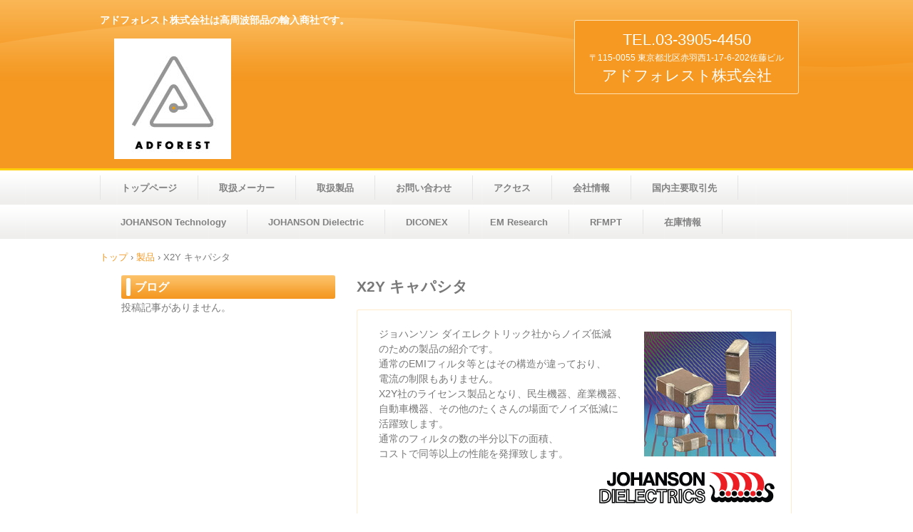

--- FILE ---
content_type: text/html
request_url: https://adforest.co.jp/posts/product8.html
body_size: 7425
content:
<!DOCTYPE html>
<html lang="ja">
<head>
<meta charset="UTF-8">
<meta name="viewport" content="width=device-width, initial-scale=1">
<title>X2Y キャパシタ | アドフォレスト株式会社</title><!--[if lt IE 9]>
<script src="html5.js" type="text/javascript"></script>
<![endif]-->
<link rel="stylesheet" type="text/css" href="../style.css"></head>
<body class="basic2" id="hpb-sp-23-10012-01">
<div id="page" class="site">
<header id="masthead" class="site-header sp-part-top sp-header2" role="banner">
<div id="masthead-inner" class="sp-part-top sp-header-inner">
<div id="sp-site-branding2-1" class="sp-part-top sp-site-branding2">
<h1 class="site-title sp-part-top sp-site-title" id=""><a href="../index.html">アドフォレスト株式会社</a></h1>
<h2 class="site-description sp-part-top sp-catchphrase" id="">アドフォレスト株式会社は高周波部品の輸入商社です。</h2>
<div class="extra sp-part-top sp-site-branding-extra" id="sp-site-branding-extra-1">
<p class="tel paragraph">TEL.03-3905-4450</p>
<p class="address paragraph"><span class="character" style="font-size : 1.2rem;">〒115-0055 東京都北区赤羽西1-17-6-202佐藤ビル</span></p>
<p class="address paragraph" style="text-align : center;"><span class="character" style="font-size : 2.1rem;">アドフォレスト株式会社</span></p></div></div></div></header>
<div id="main" class="site-main sp-part-top sp-main">
<div id="contenthead" class="sp-part-top sp-content-header">
<nav id="sp-site-navigation-1" class="navigation-main button-menu sp-part-top sp-site-navigation horizontal" role="navigation">
<h1 class="menu-toggle">メニュー</h1>
<div class="screen-reader-text skip-link"><a title="コンテンツへスキップ" href="#content">コンテンツへスキップ</a></div>
<ul id="menu-mainnav">
  <li class="menu-item"><a href="../index.html">トップページ</a>
  <li class="menu-item"><a href="../custom.html">取扱メーカー</a>
  <li class="menu-item"><a href="../seihin.html">取扱製品</a>
  <li class="menu-item"><a href="../contact.html">お問い合わせ</a>
  <li class="menu-item"><a href="../access.html">アクセス</a>
  <li class="menu-item"><a href="../company.html">会社情報</a>
  <li class="menu-item"><a href="../custom2.html">国内主要取引先</a>
  <li class="menu-item"><a href="../custom1.html">JOHANSON Technology</a>
  <li class="menu-item"><a href="../custom6.html">JOHANSON Dielectric</a>
  <li class="menu-item"><a href="../custom3.html">DICONEX</a>
  <li class="menu-item"><a href="../custom5.html">EM Research</a>
  <li class="menu-item"><a href="../custom7.html">RFMPT</a>
  <li class="menu-item"><a href="../custom4.html">在庫情報</a></ul></nav>
<div id="breadcrumb-list" itemscope="" itemtype="http://schema.org/BreadcrumbList" class="sp-part-top sp-bread-crumb">
<div itemprop="itemListElement" itemscope="" itemtype="http://schema.org/ListItem"><a itemprop="item" href="../index.html"><span itemprop="name">トップ</span></a>
<meta itemprop="position" content="1"></div>
<div>›</div>
<div itemprop="itemListElement" itemscope="" itemtype="http://schema.org/ListItem"><a href="product_archive.html" itemprop="item"><span itemprop="name">製品</span></a>
<meta itemprop="position" content="2"></div>
<div>›</div>
<div itemprop="itemListElement" itemscope="" itemtype="http://schema.org/ListItem"><span itemprop="name">X2Y キャパシタ</span>
<meta itemprop="position" content="3"></div></div></div>
<div id="main-inner">
<div id="primary" class="content-area">
<div id="content" class="site-content sp-part-top sp-content page-product8" role="main">
<div id="sp-entry-content-13" class="hpb-viewtype-full hpb-posttype-product sp-part-top sp-wp-post-list">
<article>
<header class="entry-header">
<h1 class="entry-title">X2Y キャパシタ</h1></header>
<div class="entry-content sp-part-top sp-entry-content" id="sp-entry-content-13">
<p class="paragraph">ジョハンソン ダイエレクトリック社からノイズ低減<br>
のための製品の紹介です。<br>
通常のEMIフィルタ等とはその構造が違っており、<br>
電流の制限もありません。<br>
X2Y社のライセンス製品となり、民生機器、産業機器、<br>
自動車機器、その他のたくさんの場面でノイズ低減に<br>
活躍致します。<br>
通常のフィルタの数の半分以下の面積、<br>
コストで同等以上の性能を発揮致します。</p><a style="display: block"><img id="sp-image-60" src="../img/x2y-capacitor.jpg" class="sp-part-top sp-image"></a>
<p class="paragraph"> </p><a style="display: block" href="http://www.johansondielectrics.com/" target="_blank"><img id="sp-image-61" src="../img/jdi-logo3.png" class="sp-part-top sp-image"></a>
<p class="paragraph"> </p>
<p class="paragraph"> </p>
<p class="paragraph">＊サンプルも揃えていますので、お気軽にお問い合わせください。</p>
<div id="sp-button-37" class="sp-part-top sp-button"><a href="../img/file6.pdf" target="_blank">データ</a></div>
<p class="paragraph"><br>
*X2Y　AUDIO RFI Supression FILTER</p>
<div id="sp-button-38" class="sp-part-top sp-button"><a href="../img/file7.pdf" target="_blank">データ</a></div>
<p class="paragraph"><br>
*X2Y　DC-DCコンバータ　EMI　FILTER</p>
<div id="sp-button-39" class="sp-part-top sp-button"><a href="../img/file8.pdf" target="_blank">データ</a></div>
<p class="paragraph"><br>
*X2Y　EMI Supression FILTER</p>
<div id="sp-button-40" class="sp-part-top sp-button"><a href="../img/file9.pdf" target="_blank">データ</a></div>
<p class="paragraph"><br>
*X2Y　ワイヤレス給電　FILTER</p>
<p class="paragraph"><br></p></div>
<footer class="entry-meta"><span class="date">2017年06月10日</span></footer></article></div></div></div>
<div id="sidebar1" class="sp-part-top sp-sidebar">
<div id="sp-wp-post-list-2" class="hpb-viewtype-title hpb-posttype-post sp-part-top sp-wp-post-list">
<h3><a href="post_archive.html">ブログ</a></h3>
<p class="postlist-nopost">投稿記事がありません。</p></div></div></div></div>
<footer id="colophon" class="site-footer sp-part-top sp-footer2" role="contentinfo">
<div id="colophon-inner" class="sp-part-top sp-footer-inner">
<nav id="sp-site-navigation-2" class="navigation-main sp-part-top sp-site-navigation minimal" role="navigation">
<h1 class="menu-toggle">メニュー</h1>
<div class="screen-reader-text skip-link"><a title="コンテンツへスキップ" href="#content">コンテンツへスキップ</a></div>
<ul id="menu-mainnav">
  <li class="menu-item"><a href="../blog.html">ブログ</a>
  <li class="menu-item"><a href="../index.html">トップページ</a>
  <li class="menu-item"><a href="../custom.html">取扱メーカー</a>
  <li class="menu-item"><a href="../seihin.html">取扱製品</a>
  <li class="menu-item"><a href="../contact.html">お問い合わせ</a>
  <li class="menu-item"><a href="../access.html">アクセス</a>
  <li class="menu-item"><a href="../company.html">会社情報</a>
  <li class="menu-item"><a href="../custom2.html">国内主要取引先</a></ul></nav>
<div id="sp-block-container-2" class="sp-part-top sp-block-container">
<p class="copyright paragraph">Copyright &copy; 2020 All rights reserved.</p></div></div></footer></div><script type="text/javascript" src="../navigation.js"></script></body></html>

--- FILE ---
content_type: text/css
request_url: https://adforest.co.jp/style.css
body_size: 136505
content:
#colophon{
  font-size : 1.2rem;
  background-color : #fcd090;
  background-image : url(img/back-footer.png);
  background-repeat : repeat-x;
  background-attachment : scroll;
  background-position : center bottom;
  background-clip : border-box;
  background-origin : padding-box;
  background-size : auto auto;
}

#content{
  min-height : 50px;
}

#main-inner::after{
  clear : both;
  display : table;
  content : "";
}

#main::after{
  clear : both;
  display : table;
  content : "";
}

#masthead{
  background-color : #f49821;
  background-image : url(img/back-header.png);
  background-repeat : repeat-x;
  background-attachment : scroll;
  background-position : center top;
  background-clip : border-box;
  background-origin : padding-box;
  background-size : auto auto;
  margin-bottom : 0px;
}

#page{
  font-size : 1.4rem;
}

*{
  box-sizing : border-box;
  
}

.hpb-viewtype-full > article::after{
  clear : both;
  display : table;
  content : "";
}

.hpb-viewtype-simple > article::after{
  clear : both;
  display : table;
  content : "";
}

.hpb-viewtype-thumbnail > article::after{
  clear : both;
  display : table;
  content : "";
}

.navigation-post::after{
  clear : both;
  display : table;
  content : "";
}

.screen-reader-text{
  display : none;
}

.searchform::after{
  clear : both;
  display : table;
  content : "";
}

.sp-block-container{
  padding-top : 0px;
  padding-left : 0px;
  padding-right : 0px;
  padding-bottom : 0px;
}

.sp-block-container > h1{
  font-size : 2.4rem;
}

.sp-block-container > h2{
  font-size : 1.8rem;
}

.sp-block-container > h3{
  font-size : 1.5rem;
}

.sp-block-container > h4{
  font-size : 1.4rem;
}

.sp-block-container > h5{
  font-size : 1.3rem;
}

.sp-block-container > h6{
  font-size : 1.1rem;
}

.sp-block-container > hr{
  color : #e2e2e2;
  margin-top : 25px;
  margin-left : 0px;
  margin-right : 0px;
  margin-bottom : 30px;
  border-top-width : 1px;
  border-left-width : medium;
  border-right-width : medium;
  border-bottom-width : medium;
  border-top-style : solid;
  border-left-style : none;
  border-right-style : none;
  border-bottom-style : none;
  border-top-color : #e2e2e2;
  border-left-color : initial;
  border-right-color : initial;
  border-bottom-color : initial;
  height : 1px;
}

.sp-block-container > p{
  font-size : 1.3rem;
  line-height : 1.5;
  text-align : justify;
  padding-left : 0.1em;
  padding-right : 0.1em;
  margin-top : 0.5em;
  margin-bottom : 1.5em;
  text-justify : inter-ideograph;
}

.sp-block-container > p.indent{
  padding-left : 1em;
}

.sp-block-container > p.large{
  font-size : 1.2em;
}

.sp-bread-crumb div{
  padding-bottom : 10px;
  margin-top : 10px;
  margin-right : 10px;
  width : auto;
  display : inline-block;
}

.sp-button{
  width : 122px;
}

.sp-button a{
  text-decoration : none;
  text-align : center;
  padding-top : 6px;
  padding-left : 0px;
  padding-right : 0px;
  padding-bottom : 6px;
  border-top-width : 1px;
  border-left-width : 1px;
  border-right-width : 1px;
  border-bottom-width : 1px;
  border-top-style : solid;
  border-left-style : solid;
  border-right-style : solid;
  border-bottom-style : solid;
  border-top-color : #f0f0f0;
  border-left-color : #f0f0f0;
  border-right-color : #f0f0f0;
  border-bottom-color : #f0f0f0;
  border-top-left-radius : 5px 5px;
  border-top-right-radius : 5px 5px;
  border-bottom-right-radius : 5px 5px;
  border-bottom-left-radius : 5px 5px;
  height : 100%;
  display : block;
  box-sizing : border-box;
}

.sp-button a:hover{
  border-top-width : 1px;
  border-left-width : 1px;
  border-right-width : 1px;
  border-bottom-width : 1px;
  border-top-style : solid;
  border-left-style : solid;
  border-right-style : solid;
  border-bottom-style : solid;
  border-top-color : #d8d8d8;
  border-left-color : #d8d8d8;
  border-right-color : #d8d8d8;
  border-bottom-color : #d8d8d8;
}

.sp-column.accordion > .column-label h3::after{
  border-top-width : 5px;
  border-left-width : 6px;
  border-right-width : 6px;
  border-top-style : solid;
  border-left-style : solid;
  border-right-style : solid;
  border-top-color : rgba(255, 255, 255, 0.45);
  border-left-color : transparent;
  border-right-color : transparent;
  width : 0px;
  height : 0px;
  display : block;
  position : absolute;
  top : 0.5em;
  right : 0px;
  content : "";
}

.sp-column.toggled-on > .column-label h3::after{
  display : none;
}

.sp-column.toggled-on > .column-label h3::before{
  border-left-width : 6px;
  border-right-width : 6px;
  border-bottom-width : 5px;
  border-left-style : solid;
  border-right-style : solid;
  border-bottom-style : solid;
  border-left-color : transparent;
  border-right-color : transparent;
  border-bottom-color : rgba(255, 255, 255, 0.45);
  width : 0px;
  height : 0px;
  display : block;
  position : absolute;
  top : 0.5em;
  right : 0px;
  content : "";
}

.sp-column > .column-body{
  padding-top : 5px;
  padding-left : 5px;
  padding-right : 5px;
  padding-bottom : 5px;
}

.sp-definition-list > dd{
  margin-left : 94px;
  margin-bottom : 25px;
}

.sp-definition-list > dt{
  padding-top : 5px;
  padding-left : 25px;
  padding-right : 0px;
  padding-bottom : 5px;
  margin-bottom : 10px;
}

.sp-form input{
  font-size : 1.4rem;
  font-family : "ヒラギノ角ゴ Pro W3", "Hiragino Kaku Gothic Pro", "メイリオ", Meiryo, Osaka, "ＭＳ Ｐゴシック", "MS PGothic", Arial, sans-serif;
}

.sp-form input[type="date"]{
  padding-top : 5px;
  padding-left : 5px;
  padding-right : 5px;
  padding-bottom : 5px;
  width : 90%;
}

.sp-form input[type="radio"]{
  vertical-align : middle;
  width : 20px;
}

.sp-form input[type="submit"]{
  font-size : 1.4rem;
  color : #555555;
  background-color : #dcdada;
  padding-top : 5px;
  padding-left : 8px;
  padding-right : 8px;
  padding-bottom : 5px;
  margin-top : 15px;
  width : auto;
  min-width : 100px;
  float : right;
  position : relative;
  cursor : pointer;
}

.sp-form input[type="text"]{
  padding-top : 5px;
  padding-left : 5px;
  padding-right : 5px;
  padding-bottom : 5px;
  width : 90%;
}

.sp-form table{
  border-top-width : 1px;
  border-left-width : 1px;
  border-top-style : solid;
  border-left-style : solid;
  border-top-color : #000000;
  border-left-color : #000000;
  width : 100%;
  border-collapse : collapse;
  border-spacing : 0px 0px;
}

.sp-form td{
  color : #000000;
  background-color : #ffffff;
  padding-top : 5px;
  padding-left : 18px;
  padding-right : 18px;
  padding-bottom : 5px;
  border-right-width : 1px;
  border-bottom-width : 1px;
  border-right-style : solid;
  border-bottom-style : solid;
  border-right-color : #000000;
  border-bottom-color : #000000;
  width : auto;
}

.sp-form textarea{
  font-size : 1.4rem;
  font-family : "ヒラギノ角ゴ Pro W3", "Hiragino Kaku Gothic Pro", "メイリオ", Meiryo, Osaka, "ＭＳ Ｐゴシック", "MS PGothic", Arial, sans-serif;
  padding-top : 5px;
  padding-left : 5px;
  padding-right : 5px;
  padding-bottom : 5px;
  width : 90%;
  height : 150px;
}

.sp-form th{
  font-weight : normal;
  color : #000000;
  background-color : #f4f4f4;
  text-align : left;
  padding-top : 5px;
  padding-left : 18px;
  padding-right : 18px;
  padding-bottom : 5px;
  border-right-width : 1px;
  border-bottom-width : 1px;
  border-right-style : solid;
  border-bottom-style : solid;
  border-right-color : #000000;
  border-bottom-color : #000000;
  width : auto;
  min-width : 50px;
}

.sp-google-map{
  max-width : 100%;
  word-wrap : normal;
}

.sp-google-map img{
  max-width : none !important;
}

.sp-item-gallery.grid > ul > li{
  overflow : hidden;
}

.sp-item-gallery.masonry > ul > li{
  height : auto !important;
}

.sp-item-gallery > ul > li > div img.item-gallery-thumbnail{
  max-width : 100%;
}

.sp-list{
  padding-right : 1em;
  margin-bottom : 1.5em;
  list-style-position : inside;
}

.sp-list > li{
  text-align : justify;
  padding-top : 6px;
  padding-bottom : 6px;
  margin-top : 0px;
  margin-left : 0px;
  margin-right : 0px;
  margin-bottom : 0px;
  text-justify : inter-ideograph;
}

.sp-page-title > h1{
  font-size : 1.8rem;
  font-weight : bold;
}

.sp-part-top{
  display : block;
  position : relative;
  box-sizing : border-box;
}

.sp-part-top.sp-flex:not(table)::after{
  content : none;
}

.sp-part-top:not(table)::after{
  clear : both;
  display : table;
  content : "";
}

.sp-site-branding2 .site-description{
  font-size : 1rem;
  font-weight : normal;
  color : #929292;
}

.sp-site-navigation{
  color : black;
  background-color : white;
}

.sp-site-navigation .menu-toggle{
  display : none;
  cursor : pointer;
}

.sp-site-navigation.vertical{
  font-size : 1.3rem;
  border-top-width : 1px;
  border-bottom-width : 1px;
  border-top-style : solid;
  border-bottom-style : solid;
  border-top-color : #d2c9b8;
  border-bottom-color : #d2c9b8;
  width : 100%;
}

.sp-site-navigation.vertical ul{
  line-height : 30px;
  padding-top : 0px;
  padding-left : 0px;
  padding-right : 0px;
  padding-bottom : 0px;
  margin-top : 0px;
  margin-left : 0px;
  margin-right : 0px;
  margin-bottom : 0px;
  list-style-type : none;
  list-style-position : outside;
}

.sp-site-navigation.vertical ul li.current-menu-ancestor > a{
  color : #ffffff;
  background-color : rgba(0, 0, 0, 0.3);
}

.sp-site-navigation.vertical ul li.current-menu-item > a{
  color : #ffffff;
  background-color : rgba(0, 0, 0, 0.3);
}

.sp-site-navigation.vertical ul li.current_page_ancestor > a{
  color : #ffffff;
  background-color : rgba(0, 0, 0, 0.3);
}

.sp-site-navigation.vertical ul li.current_page_item > a{
  color : #ffffff;
  background-color : rgba(0, 0, 0, 0.3);
}

.sp-site-navigation.vertical ul li > a{
  text-decoration : none;
  padding-top : 10px;
  padding-left : 20px;
  padding-right : 20px;
  padding-bottom : 10px;
  display : block;
}

.sp-site-navigation.vertical ul li > a:active{
  color : #ffffff;
  background-color : rgba(0, 0, 0, 0.3);
}

.sp-site-navigation.vertical ul li > a:hover{
  color : #ffffff;
  background-color : rgba(0, 0, 0, 0.3);
}

.sp-site-navigation.vertical ul ul li > a{
  padding-top : 10px;
  padding-left : 40px;
  padding-right : 40px;
  padding-bottom : 10px;
}

.sp-site-navigation.vertical > ul{
  margin-top : 0px;
  margin-left : auto;
  margin-right : auto;
  margin-bottom : 0px;
  width : 100%;
}

.sp-site-navigation.vertical > ul > li{
  padding-top : 0px;
  padding-left : 0px;
  padding-right : 0px;
  padding-bottom : 0px;
  width : 100%;
}

.sp-site-navigation.vertical > ul > li:hover > ul{
  display : block;
}

.sp-table{
  margin-top : 5px;
  margin-left : auto;
  margin-right : auto;
  margin-bottom : 5px;
  border-top-width : 1px;
  border-left-width : 1px;
  border-top-style : solid;
  border-left-style : solid;
  border-top-color : #d8d8d8;
  border-left-color : #d8d8d8;
  width : 100%;
  display : table;
  border-collapse : collapse;
}

.sp-table > * > tr > td{
  padding-top : 5px;
  padding-left : 8px;
  padding-right : 8px;
  padding-bottom : 5px;
  border-right-width : 1px;
  border-bottom-width : 1px;
  border-right-style : solid;
  border-bottom-style : solid;
  border-right-color : #d8d8d8;
  border-bottom-color : #d8d8d8;
}

.sp-table > * > tr > th{
  padding-top : 5px;
  padding-left : 8px;
  padding-right : 8px;
  padding-bottom : 5px;
  border-right-width : 1px;
  border-bottom-width : 1px;
  border-right-style : solid;
  border-bottom-style : solid;
  border-right-color : #d8d8d8;
  border-bottom-color : #d8d8d8;
}

.sp-table > * > tr > th.col-title{
  background-color : rgba(0, 0, 0, 0.0625);
}

.sp-table > * > tr > th.row-title{
  background-color : rgba(0, 0, 0, 0.0625);
}

.sp-wp-post-list{
  padding-top : 0px;
  padding-left : 0px;
  padding-right : 0px;
  padding-bottom : 0px;
  margin-top : 2em;
  margin-left : 0px;
  margin-right : 0px;
  margin-bottom : 2em;
}

.sp-wp-post-list .navigation-post{
  margin-top : 0.67em;
}

.sp-wp-post-list .navigation-post .nav-next{
  margin-right : 10px;
  float : right;
}

.sp-wp-post-list .navigation-post .nav-previous{
  margin-left : 10px;
  float : left;
}

.sp-wp-post-list .navigation-post::after{
  clear : both;
  display : table;
  content : "";
}

.sp-wp-post-list .navigation-post > h1{
  display : none;
}

.sp-wp-post-list > article{
  margin-top : 0.67em;
  margin-left : 0px;
  margin-right : 0px;
  margin-bottom : 0.67em;
}

.sp-wp-post-list > h3{
  background-color : #f4f4f4;
  background-image : none;
  background-repeat : repeat;
  background-attachment : scroll;
  background-position : 0% 0%;
  background-clip : border-box;
  background-origin : padding-box;
  background-size : auto auto;
}

a{
  color : #62492a;
  text-decoration : none;
  outline-width : medium;
  outline-style : none;
  outline-color : black;
}

a:hover{
  text-decoration : underline;
}

article{
  display : block;
}

aside{
  display : block;
}

body{
  font-size : 1.3rem;
  font-family : "ヒラギノ角ゴ Pro W3", "Hiragino Kaku Gothic Pro", "メイリオ", Meiryo, Osaka, "ＭＳ Ｐゴシック", "MS PGothic", Arial, sans-serif;
  line-height : 1.5;
  color : #787878;
  background-color : #ffffff;
  background-image : none;
  background-repeat : repeat;
  background-attachment : scroll;
  background-position : 0% 0%;
  background-clip : border-box;
  background-origin : padding-box;
  background-size : auto auto;
  text-align : left;
  padding-top : 0px;
  padding-left : 0px;
  padding-right : 0px;
  padding-bottom : 0px;
  margin-top : 0px;
  margin-left : 0px;
  margin-right : 0px;
  margin-bottom : 0px;
  word-wrap : break-word;
}

details{
  display : block;
}

dl{
  margin-top : 0px;
  box-sizing : border-box;
}

figcaption{
  display : block;
}

figure{
  display : block;
}

footer{
  display : block;
}

h1{
  margin-top : 0px;
  box-sizing : border-box;
}

h2{
  margin-top : 0px;
  box-sizing : border-box;
}

h3{
  margin-top : 0px;
  box-sizing : border-box;
}

h4{
  margin-top : 0px;
  box-sizing : border-box;
}

h5{
  margin-top : 0px;
  box-sizing : border-box;
}

h6{
  margin-top : 0px;
  box-sizing : border-box;
}

header{
  display : block;
}

hgroup{
  display : block;
}

html{
  font-size : 62.5%;
}

main{
  display : block;
}

nav{
  display : block;
  box-sizing : border-box;
}

ol{
  margin-top : 0px;
  box-sizing : border-box;
}

p{
  margin-top : 0px;
  box-sizing : border-box;
}

section{
  display : block;
}

summary{
  display : block;
}

table{
  margin-top : 0px;
  box-sizing : border-box;
}

ul{
  margin-top : 0px;
  margin-left : 0px;
  margin-right : 0px;
  margin-bottom : 0px;
  box-sizing : border-box;
}

@media not screen, screen and (min-width: 569px) {

  #colophon-inner{
    margin-top : 0px;
    margin-left : auto;
    margin-right : auto;
    margin-bottom : 0px;
    width : 1000px;
    box-sizing : content-box;
  }

  #main{
    margin-top : 0px;
    margin-left : auto;
    margin-right : auto;
    margin-bottom : 0px;
    width : 1000px;
    box-sizing : content-box;
  }

  #main-inner{
    float : left;
  }

  #main-inner #contenthead > nav{
    padding-left : 0px;
    padding-right : 0px;
    margin-left : 0px;
    margin-right : 0px;
  }

  #masthead{
    margin-bottom : 0px;
  }

  #masthead-inner{
    margin-top : 0px;
    margin-left : auto;
    margin-right : auto;
    margin-bottom : 0px;
    width : 1000px;
    box-sizing : content-box;
  }

  #page{
    margin-top : 0px;
    margin-left : auto;
    margin-right : auto;
    margin-bottom : 0px;
    overflow : hidden;
  }

  #primary{
    float : right;
  }

  .home #contenthead{
    margin-bottom : 28px;
  }

  .sp-google-map{
    width : 400px;
    min-height : 300px;
  }

  .sp-site-branding2{
    padding-top : 20px;
  }

  .sp-site-branding2 .extra{
    width : 50%;
    position : absolute;
    bottom : 0px;
    right : 0px;
  }

  .sp-site-branding2 .extra > p{
    font-size : 1.3rem;
    color : #929292;
    text-align : right;
    padding-top : 0px;
    padding-left : 0px;
    padding-right : 0px;
    padding-bottom : 0px;
    margin-top : 0px;
    margin-left : 0px;
    margin-right : 0px;
    margin-bottom : 0px;
  }

  .sp-site-branding2 .extra > p.indent{
    padding-left : 1em;
  }

  .sp-site-branding2 .extra > p.large{
    font-size : 1.5rem;
  }

  .sp-site-branding2 .site-description{
    text-align : right;
    width : 100%;
    height : auto;
    position : absolute;
    top : 15px;
  }

  .sp-site-branding2 .site-title{
    margin-top : 0px;
    margin-left : 0px;
    margin-right : 0px;
    margin-bottom : 0px;
    height : 66px;
    float : left;
  }

  .sp-site-branding2 .site-title a{
    height : 100%;
    display : block;
  }

  .sp-site-navigation.horizontal ul{
    padding-top : 0px;
    padding-left : 0px;
    padding-right : 0px;
    padding-bottom : 0px;
    margin-top : 0px;
    margin-left : 0px;
    margin-right : 0px;
    margin-bottom : 0px;
    list-style-type : none;
    list-style-position : outside;
  }

  .sp-site-navigation.horizontal ul li.current-menu-ancestor > a{
    color : #ffffff;
    background-color : rgba(0, 0, 0, 0.3);
  }

  .sp-site-navigation.horizontal ul li.current-menu-item > a{
    color : #ffffff;
    background-color : rgba(0, 0, 0, 0.3);
  }

  .sp-site-navigation.horizontal ul li.current_page_ancestor > a{
    color : #ffffff;
    background-color : rgba(0, 0, 0, 0.3);
  }

  .sp-site-navigation.horizontal ul li.current_page_item > a{
    color : #ffffff;
    background-color : rgba(0, 0, 0, 0.3);
  }

  .sp-site-navigation.horizontal ul li > a{
    text-decoration : none;
  }

  .sp-site-navigation.horizontal ul li > a:active{
    color : #ffffff;
    background-color : rgba(0, 0, 0, 0.3);
  }

  .sp-site-navigation.horizontal ul li > a:hover{
    color : #ffffff;
    background-color : rgba(0, 0, 0, 0.3);
  }

  .sp-site-navigation.horizontal ul ul{
    background-color : #ffffff;
    border-top-width : 1px;
    border-left-width : 1px;
    border-right-width : 1px;
    border-bottom-width : medium;
    border-top-style : solid;
    border-left-style : solid;
    border-right-style : solid;
    border-bottom-style : none;
    border-top-color : #3c3f53;
    border-left-color : #3c3f53;
    border-right-color : #3c3f53;
    border-bottom-color : initial;
    width : auto;
    min-width : 150px;
    display : none;
    position : absolute;
    top : 100%;
    left : 0px;
    z-index : 9999;
  }

  .sp-site-navigation.horizontal ul ul li{
    border-bottom-width : 1px;
    border-bottom-style : solid;
    border-bottom-color : #3c3f53;
    width : 100%;
    white-space : nowrap;
  }

  .sp-site-navigation.horizontal ul ul li > a{
    padding-top : 5px;
    padding-left : 1em;
    padding-right : 1em;
    padding-bottom : 5px;
    display : block;
  }

  .sp-site-navigation.horizontal > ul::after{
    clear : both;
    display : table;
    content : "";
  }

  .sp-site-navigation.horizontal > ul > li{
    float : left;
    position : relative;
  }

  .sp-site-navigation.horizontal > ul > li:hover{
    position : relative;
  }

  .sp-site-navigation.horizontal > ul > li:hover > ul{
    display : block;
  }

  .sp-site-navigation.horizontal > ul > li > a{
    padding-top : 0.5em;
    padding-left : 2em;
    padding-right : 2em;
    padding-bottom : 0.5em;
    display : block;
  }

  .sp-site-navigation.minimal{
    text-align : center;
    margin-top : 0px;
    margin-left : auto;
    margin-right : auto;
    margin-bottom : 20px;
  }

  .sp-site-navigation.minimal ul{
    padding-top : 0px;
    padding-left : 0px;
    padding-right : 0px;
    padding-bottom : 0px;
    margin-top : 0px;
    margin-left : 0px;
    margin-right : 0px;
    margin-bottom : 0px;
    list-style-type : none;
    list-style-position : outside;
  }

  .sp-site-navigation.minimal ul li:last-child{
    margin-right : 0px;
  }

  .sp-site-navigation.minimal ul li > a:active{
    text-decoration : underline;
  }

  .sp-site-navigation.minimal ul li > a:hover{
    text-decoration : underline;
  }

  .sp-site-navigation.minimal > ul li{
    margin-right : 10px;
    display : inline;
  }

  .sp-site-navigation.minimal > ul ul{
    margin-left : 10px;
    display : inline;
  }

  .sp-yahoo-map{
    width : 400px;
    min-height : 300px;
  }

  body{
    min-width : 1000px;
  }
}

@media not screen, screen and (min-width: 569px) {

  #content{
    width : 100%;
    float : right;
  }

  #contenthead{
    width : 1000px;
  }

  #main-inner{
    padding-left : 30px;
    padding-right : 30px;
    width : 1000px;
  }

  #primary{
    width : 610px;
  }

  #sidebar1{
    width : 300px;
    float : left;
  }
}

@media screen and (max-width: 568px) {

  #content{
    padding-left : 10px;
    padding-right : 10px;
  }

  #masthead{
    margin-bottom : 0px;
  }

  *{
    box-sizing : border-box;
  }

  .home #contenthead{
    margin-bottom : 12px;
  }

  .sp-block-container{
    padding-top : 0px;
    padding-left : 5px;
    padding-right : 5px;
    padding-bottom : 0px;
  }

  .sp-bread-crumb{
    padding-left : 10px;
    padding-right : 10px;
  }

  .sp-definition-list > dd{
    margin-left : 20px;
  }

  .sp-form input{
    width : 90%;
  }

  .sp-form input[type="submit"] {
  }

  .sp-form table{
    border-top-width : 1px;
    border-top-style : solid;
    border-top-color : #d8d8d8;
  }

  .sp-form td{
    width : auto;
    display : block;
  }

  .sp-form textarea{
    width : 90%;
  }

  .sp-form th{
    width : auto;
    display : block;
  }

  .sp-google-map{
    width : 100%;
    min-height : 300px;
  }

  .sp-image{
    max-width : 100%;
    height : auto;
  }

  .sp-sidebar{
    padding-left : 10px;
    padding-right : 10px;
  }

  .sp-site-branding2 .extra{
    padding-top : 5px;
  }

  .sp-site-branding2 .extra > p{
    font-size : 1rem;
    color : #929292;
    text-align : left;
    padding-top : 0px;
    padding-left : 10px;
    padding-right : 10px;
    padding-bottom : 0px;
    margin-top : 0px;
    margin-left : 0px;
    margin-right : 0px;
    margin-bottom : 0px;
    width : 100%;
  }

  .sp-site-branding2 .site-description{
    text-align : center;
  }

  .sp-site-branding2 .site-title{
    text-align : center;
  }

  .sp-site-navigation .menu-toggle{
    background-color : rgba(0, 0, 0, 0.3);
    padding-top : 10px;
    padding-left : 10px;
    padding-right : 10px;
    padding-bottom : 10px;
    margin-top : 0px;
    margin-left : 0px;
    margin-right : 0px;
    margin-bottom : 0px;
    cursor : pointer;
  }

  .sp-site-navigation ul{
    list-style-type : none;
    list-style-position : outside;
  }

  .sp-site-navigation.button-menu .menu-toggle{
    display : block;
  }

  .sp-site-navigation.button-menu ul ul{
    display : block;
  }

  .sp-site-navigation.button-menu ul.toggled-on{
    display : block;
  }

  .sp-site-navigation.button-menu > ul{
    display : none;
  }

  .sp-site-navigation.horizontal{
    padding-top : 0px;
    margin-top : 10px;
    position : relative;
  }

  .sp-site-navigation.horizontal ul{
    background-color : #ffffff;
    padding-top : 0px;
    padding-left : 0px;
    padding-right : 0px;
    padding-bottom : 0px;
    width : auto;
    height : auto;
  }

  .sp-site-navigation.horizontal ul li{
    padding-left : 0px;
    border-left-width : 0px;
    width : auto;
    float : none;
  }

  .sp-site-navigation.horizontal ul li.current-menu-ancestor > a{
    color : #ffffff;
    background-color : rgba(0, 0, 0, 0.3);
  }

  .sp-site-navigation.horizontal ul li.current-menu-item > a{
    color : #ffffff;
    background-color : rgba(0, 0, 0, 0.3);
  }

  .sp-site-navigation.horizontal ul li.current_page_ancestor > a{
    color : #ffffff;
    background-color : rgba(0, 0, 0, 0.3);
  }

  .sp-site-navigation.horizontal ul li.current_page_item > a{
    color : #ffffff;
    background-color : rgba(0, 0, 0, 0.3);
  }

  .sp-site-navigation.horizontal ul li > a{
    line-height : 24px;
    padding-top : 8px;
    padding-left : 25px;
    padding-right : 10px;
    padding-bottom : 7px;
    float : none;
    display : block;
  }

  .sp-site-navigation.horizontal ul li > a:active{
    color : #ffffff;
    background-color : rgba(0, 0, 0, 0.3);
  }

  .sp-site-navigation.horizontal ul li > a:hover{
    color : #ffffff;
    background-color : rgba(0, 0, 0, 0.3);
  }

  .sp-site-navigation.horizontal ul ul{
    background-color : transparent;
    border-top-width : medium;
    border-left-width : medium;
    border-right-width : medium;
    border-bottom-width : medium;
    border-top-style : none;
    border-left-style : none;
    border-right-style : none;
    border-bottom-style : none;
    border-top-color : initial;
    border-left-color : initial;
    border-right-color : initial;
    border-bottom-color : initial;
    width : auto;
    min-width : 150px;
    display : block;
    position : relative;
    top : 100%;
    left : 0px;
    z-index : 9999;
  }

  .sp-site-navigation.horizontal ul ul li{
    border-bottom-width : medium;
    border-bottom-style : none;
    border-bottom-color : initial;
  }

  .sp-site-navigation.horizontal ul ul li > a{
    padding-top : 8px;
    padding-left : 50px;
    padding-right : 50px;
    padding-bottom : 8px;
    border-bottom-width : medium;
    border-bottom-style : none;
    border-bottom-color : initial;
  }

  .sp-site-navigation.minimal{
    text-align : center;
    margin-bottom : 20px;
  }

  .sp-site-navigation.minimal ul{
    padding-top : 0px;
    padding-left : 0px;
    padding-right : 0px;
    padding-bottom : 0px;
    margin-top : 0px;
    margin-left : 0px;
    margin-right : 0px;
    margin-bottom : 0px;
    list-style-type : none;
    list-style-position : outside;
  }

  .sp-site-navigation.minimal ul li{
    display : block;
  }

  .sp-site-navigation.minimal ul li > a{
    display : block;
  }

  .sp-site-navigation.minimal ul li > a:hover{
    text-decoration : underline;
  }

  .sp-table{
    display : block;
    overflow-x : auto;
  }

  .sp-yahoo-map{
    width : 100%;
    min-height : 300px;
  }

  embed{
    max-width : 100%;
  }
}

@media not screen, screen and (min-width: 569px) {

  #sp-site-navigation-1{
    background-color : transparent;
    background-image : url(img/back-main-nav-01.png);
    background-repeat : repeat;
    background-attachment : scroll;
    background-position : 0% 0%;
    background-clip : border-box;
    background-origin : padding-box;
    background-size : auto auto;
    padding-left : 100%;
    padding-right : 100%;
    margin-left : -100%;
    margin-right : -100%;
    margin-bottom : 0px;
    border-top-width : 3px;
    border-top-style : solid;
    border-top-color : #fece0c;
  }

  #sp-site-navigation-1 ul ul{
    background-color : #e7e7e7;
    background-image : none;
    background-repeat : repeat;
    background-attachment : scroll;
    background-position : 0% 0%;
    background-clip : border-box;
    background-origin : padding-box;
    background-size : auto auto;
    border-top-width : 1px;
    border-left-width : 1px;
    border-right-width : 1px;
    border-bottom-width : medium;
    border-top-style : solid;
    border-left-style : solid;
    border-right-style : solid;
    border-bottom-style : none;
    border-top-color : #ffffff;
    border-left-color : #ffffff;
    border-right-color : #ffffff;
    border-bottom-color : initial;
  }

  #sp-site-navigation-1 ul ul li{
    border-bottom-width : 1px;
    border-bottom-style : solid;
    border-bottom-color : #ffffff;
    position : relative;
  }

  #sp-site-navigation-1 ul ul li.menu-item-has-children > a::after{
    background-image : url(img/icon-arrow-01.png);
    background-repeat : no-repeat;
    background-position : left center;
    margin-top : -3px;
    width : 6px;
    height : 7px;
    display : block;
    position : absolute;
    top : 50%;
    right : 10px;
    z-index : 10;
    content : "";
  }

  #sp-site-navigation-1 ul ul li:hover > ul{
    display : block;
    top : 0px;
    left : 100%;
  }

  #sp-site-navigation-1 ul ul li > a{
    color : #ffffff;
    background-color : #96cbc3;
    border-top-width : medium;
    border-left-width : medium;
    border-right-width : medium;
    border-bottom-width : medium;
    border-top-style : none;
    border-left-style : none;
    border-right-style : none;
    border-bottom-style : none;
    border-top-color : initial;
    border-left-color : initial;
    border-right-color : initial;
    border-bottom-color : initial;
    position : relative;
  }

  #sp-site-navigation-1 ul ul li > a:hover{
    background-color : #52a4af;
  }

  #sp-site-navigation-1> ul {
  }

  #sp-site-navigation-1 > ul > li{
    margin-top : 7px;
    margin-left : 0px;
    margin-right : 0px;
    margin-bottom : 7px;
  }

  #sp-site-navigation-1 > ul > li.current-menu-ancestor > a{
    color : #f49924;
    background-color : transparent;
    background-image : none;
    background-repeat : repeat;
    background-attachment : scroll;
    background-position : 0% 0%;
    background-clip : border-box;
    background-origin : padding-box;
    background-size : auto auto;
  }

  #sp-site-navigation-1 > ul > li.current-menu-item > a{
    color : #f49924;
    background-color : transparent;
    background-image : none;
    background-repeat : repeat;
    background-attachment : scroll;
    background-position : 0% 0%;
    background-clip : border-box;
    background-origin : padding-box;
    background-size : auto auto;
  }

  #sp-site-navigation-1 > ul > li.current_page_ancestor > a{
    color : #f49924;
    background-color : transparent;
    background-image : none;
    background-repeat : repeat;
    background-attachment : scroll;
    background-position : 0% 0%;
    background-clip : border-box;
    background-origin : padding-box;
    background-size : auto auto;
  }

  #sp-site-navigation-1 > ul > li.current_page_item > a{
    color : #f49924;
    background-color : transparent;
    background-image : none;
    background-repeat : repeat;
    background-attachment : scroll;
    background-position : 0% 0%;
    background-clip : border-box;
    background-origin : padding-box;
    background-size : auto auto;
  }

  #sp-site-navigation-1 > ul > li:first-child > a{
    border-left-width : 1px;
    border-left-style : solid;
    border-left-color : #e4e4e4;
  }

  #sp-site-navigation-1 > ul > li > a{
    font-size : 1.3rem;
    font-weight : bold;
    line-height : 1;
    color : #818181;
    padding-top : 11px;
    padding-left : 29px;
    padding-right : 29px;
    padding-bottom : 10px;
    border-right-width : 1px;
    border-right-style : solid;
    border-right-color : #e4e4e4;
    display : block;
  }

  #sp-site-navigation-1 > ul > li > a:hover{
    color : #f49924;
    background-color : transparent;
    background-image : none;
    background-repeat : repeat;
    background-attachment : scroll;
    background-position : 0% 0%;
    background-clip : border-box;
    background-origin : padding-box;
    background-size : auto auto;
  }
}

@media screen and (max-width: 568px) {

  #sp-site-navigation-1{
    font-size : 1.2rem;
    font-weight : bold;
    margin-top : 0px;
    border-top-width : medium;
    border-left-width : 1px;
    border-right-width : 1px;
    border-bottom-width : 1px;
    border-top-style : none;
    border-left-style : solid;
    border-right-style : solid;
    border-bottom-style : solid;
    border-top-color : initial;
    border-left-color : #ffffff;
    border-right-color : #ffffff;
    border-bottom-color : #ffffff;
  }

  #sp-site-navigation-1 .menu-toggle{
    font-size : 1.3rem;
    background-color : #f59922;
    background-image : url(img/icon-menu-toggle.png);
    background-repeat : no-repeat;
    background-position : center center;
    text-indent : -9999px;
    border-top-width : 3px;
    border-bottom-width : 1px;
    border-top-style : solid;
    border-bottom-style : solid;
    border-top-color : #fece0c;
    border-bottom-color : #ffffff;
  }

  #sp-site-navigation-1 li > a:active{
    color : #f49924;
    background-color : #ffebd0;
  }

  #sp-site-navigation-1 li > a:hover{
    color : #f49924;
    background-color : #ffebd0;
  }

  #sp-site-navigation-1 ul li > a{
    color : #ffffff;
    background-color : #f59922;
    border-bottom-width : 1px;
    border-bottom-style : solid;
    border-bottom-color : #ffffff;
  }

  #sp-site-navigation-1 ul ul li > a{
    background-position : 26px center;
    padding-left : 40px;
    padding-right : 10px;
  }

  #sp-site-navigation-1 ul ul ul li > a{
    background-position : 41px center;
    padding-left : 55px;
  }

  #sp-site-navigation-1 > ul li.current-menu-ancestor > a{
    color : #f49924;
    background-color : #ffebd0;
  }

  #sp-site-navigation-1 > ul li.current-menu-item > a{
    color : #f49924;
    background-color : #ffebd0;
  }

  #sp-site-navigation-1 > ul li.current_page_ancestor > a{
    color : #f49924;
    background-color : #ffebd0;
  }

  #sp-site-navigation-1 > ul li.current_page_item > a{
    color : #f49924;
    background-color : #ffebd0;
  }
}

#sp-site-branding2-1 .extra{
  background-color : #f59922;
  padding-top : 10px;
  padding-left : 20px;
  padding-right : 20px;
  padding-bottom : 10px;
  border-top-width : 1px;
  border-left-width : 1px;
  border-right-width : 1px;
  border-bottom-width : 1px;
  border-top-style : solid;
  border-left-style : solid;
  border-right-style : solid;
  border-bottom-style : solid;
  border-top-color : #ffe0b2;
  border-left-color : #ffe0b2;
  border-right-color : #ffe0b2;
  border-bottom-color : #ffe0b2;
  border-top-left-radius : 3px 3px;
  border-top-right-radius : 3px 3px;
  border-bottom-right-radius : 3px 3px;
  border-bottom-left-radius : 3px 3px;
  width : auto;
  display : inline-block;
  position : static;
}

#sp-site-branding2-1 .extra p.address{
  font-size : 1.1rem;
  color : #ffffff;
  text-align : left;
}

#sp-site-branding2-1 .extra p.tel{
  font-size : 2.2rem;
  color : #ffffff;
  text-align : center;
}

#sp-site-branding2-1 .site-description{
  font-size : 1.1rem;
  font-weight : bold;
  color : #ffffff;
  text-align : left;
}

#sp-site-branding2-1 .site-title{
  background-color : transparent;
  background-image : url(img/site-title.png);
  background-repeat : no-repeat;
  background-attachment : scroll;
  background-position : 0% 0%;
  background-clip : border-box;
  background-origin : padding-box;
  background-size : auto auto;
  width : 247px;
  height : 29px;
}

#sp-site-branding2-1 .site-title a{
  text-indent : -9999px;
  display : block;
  overflow : hidden;
}

@media not screen, screen and (min-width: 569px) {

  #sp-site-branding2-1{
    padding-top : 0px;
    padding-left : 20px;
    padding-right : 20px;
    padding-bottom : 13px;
  }

  #sp-site-branding2-1 .extra{
    margin-top : 28px;
    float : right;
  }

  #sp-site-branding2-1 .site-description{
    position : absolute;
    top : 18px;
    right : 0px;
  }

  #sp-site-branding2-1 .site-title{
    margin-top : 54px;
    float : left;
  }
}

@media screen and (max-width: 568px) {

  #sp-site-branding2-1{
    text-align : center;
    padding-top : 18px;
    padding-left : 15px;
    padding-right : 15px;
    padding-bottom : 20px;
  }

  #sp-site-branding2-1 .extra{
    margin-top : 10px;
  }

  #sp-site-branding2-1 .site-description{
    margin-top : 2px;
    margin-bottom : 0px;
  }

  #sp-site-branding2-1 .site-title{
    margin-left : auto;
    margin-right : auto;
    margin-bottom : 0px;
  }
}

@media not screen, screen and (min-width: 569px) {

  #sp-site-navigation-2{
    background-color : #ffffff;
    text-align : left;
    padding-top : 15px;
    padding-left : 100%;
    padding-right : 100%;
    padding-bottom : 14px;
    margin-left : -100%;
    margin-right : -100%;
    margin-bottom : 0px;
    border-top-width : 1px;
    border-bottom-width : 1px;
    border-top-style : solid;
    border-bottom-style : solid;
    border-top-color : #e4ddd3;
    border-bottom-color : #e4ddd3;
  }

  #sp-site-navigation-2 ul{
    font-size : 1.4rem;
    margin-top : 0px;
    margin-left : auto;
    margin-right : auto;
    margin-bottom : 0px;
  }

  #sp-site-navigation-2 ul li{
    margin-top : 0px;
    margin-left : 15px;
    margin-right : 0px;
    margin-bottom : 0px;
  }

  #sp-site-navigation-2 ul li a{
    line-height : 1;
    color : #6e6e6e;
    background-image : url(img/icon-arrow-02.png);
    background-repeat : no-repeat;
    background-position : left center;
  }

  #sp-site-navigation-2 ul li a::before{
    margin-top : 4px;
    margin-right : 10px;
    margin-bottom : 4px;
    width : 3px;
    height : 5px;
    content : "";
  }

  #sp-site-navigation-2 > ul > li.current-menu-ancestor > a{
    text-decoration : underline;
  }

  #sp-site-navigation-2 > ul > li.current-menu-item > a{
    text-decoration : underline;
  }

  #sp-site-navigation-2 > ul > li.current_page_ancestor > a{
    text-decoration : underline;
  }

  #sp-site-navigation-2 > ul > li.current_page_item > a{
    text-decoration : underline;
  }

  #sp-site-navigation-2 > ul > li > a:hover{
    text-decoration : underline;
  }
}

@media screen and (max-width: 568px) {

  #sp-site-navigation-2{
    font-size : 1.2rem;
    font-weight : bold;
    margin-top : 0px;
    border-top-width : medium;
    border-left-width : 1px;
    border-right-width : 1px;
    border-bottom-width : 1px;
    border-top-style : none;
    border-left-style : solid;
    border-right-style : solid;
    border-bottom-style : solid;
    border-top-color : initial;
    border-left-color : #ffffff;
    border-right-color : #ffffff;
    border-bottom-color : #ffffff;
  }

  #sp-site-navigation-2 .menu-toggle{
    font-size : 1.3rem;
    background-color : #f59922;
    background-image : url(img/icon-menu-toggle.png);
    background-repeat : no-repeat;
    background-position : center center;
    text-indent : -9999px;
    border-top-width : 3px;
    border-bottom-width : 1px;
    border-top-style : solid;
    border-bottom-style : solid;
    border-top-color : #fece0c;
    border-bottom-color : #ffffff;
  }

  #sp-site-navigation-2 li > a:active{
    color : #f49924;
    background-color : #ffebd0;
  }

  #sp-site-navigation-2 li > a:hover{
    color : #f49924;
    background-color : #ffebd0;
  }

  #sp-site-navigation-2 ul li > a{
    color : #ffffff;
    background-color : #f59922;
    border-bottom-width : 1px;
    border-bottom-style : solid;
    border-bottom-color : #ffffff;
  }

  #sp-site-navigation-2 ul ul li > a{
    background-position : 26px center;
    padding-left : 40px;
    padding-right : 10px;
  }

  #sp-site-navigation-2 ul ul ul li > a{
    background-position : 41px center;
    padding-left : 55px;
  }

  #sp-site-navigation-2 > ul li.current-menu-ancestor > a{
    color : #f49924;
    background-color : #ffebd0;
  }

  #sp-site-navigation-2 > ul li.current-menu-item > a{
    color : #f49924;
    background-color : #ffebd0;
  }

  #sp-site-navigation-2 > ul li.current_page_ancestor > a{
    color : #f49924;
    background-color : #ffebd0;
  }

  #sp-site-navigation-2 > ul li.current_page_item > a{
    color : #f49924;
    background-color : #ffebd0;
  }
}

#sp-entry-content-1, #sp-entry-content-10, #sp-entry-content-11, #sp-entry-content-12, #sp-entry-content-13, #sp-entry-content-14, #sp-entry-content-15, #sp-entry-content-16, #sp-entry-content-17, #sp-entry-content-18, #sp-entry-content-19, #sp-entry-content-2, #sp-entry-content-20, #sp-entry-content-3, #sp-entry-content-4, #sp-entry-content-5, #sp-entry-content-6, #sp-entry-content-7, #sp-entry-content-8, #sp-entry-content-9, #sp-wp-post-list-1, #sp-wp-post-list-2, #sp-wp-post-list-3, #sp-wp-post-list-4, #sp-wp-post-list-5, #sp-wp-post-list-6{
  padding-left : 0px;
  padding-right : 0px;
  margin-top : 0px;
  margin-bottom : 20px;
}

.hpb-viewtype-content#sp-entry-content-1 > .hpb-more-entry a, .hpb-viewtype-content#sp-entry-content-10 > .hpb-more-entry a, .hpb-viewtype-content#sp-entry-content-11 > .hpb-more-entry a, .hpb-viewtype-content#sp-entry-content-12 > .hpb-more-entry a, .hpb-viewtype-content#sp-entry-content-13 > .hpb-more-entry a, .hpb-viewtype-content#sp-entry-content-14 > .hpb-more-entry a, .hpb-viewtype-content#sp-entry-content-15 > .hpb-more-entry a, .hpb-viewtype-content#sp-entry-content-16 > .hpb-more-entry a, .hpb-viewtype-content#sp-entry-content-17 > .hpb-more-entry a, .hpb-viewtype-content#sp-entry-content-18 > .hpb-more-entry a, .hpb-viewtype-content#sp-entry-content-19 > .hpb-more-entry a, .hpb-viewtype-content#sp-entry-content-2 > .hpb-more-entry a, .hpb-viewtype-content#sp-entry-content-20 > .hpb-more-entry a, .hpb-viewtype-content#sp-entry-content-3 > .hpb-more-entry a, .hpb-viewtype-content#sp-entry-content-4 > .hpb-more-entry a, .hpb-viewtype-content#sp-entry-content-5 > .hpb-more-entry a, .hpb-viewtype-content#sp-entry-content-6 > .hpb-more-entry a, .hpb-viewtype-content#sp-entry-content-7 > .hpb-more-entry a, .hpb-viewtype-content#sp-entry-content-8 > .hpb-more-entry a, .hpb-viewtype-content#sp-entry-content-9 > .hpb-more-entry a, .hpb-viewtype-content#sp-wp-post-list-1 > .hpb-more-entry a, .hpb-viewtype-content#sp-wp-post-list-2 > .hpb-more-entry a, .hpb-viewtype-content#sp-wp-post-list-3 > .hpb-more-entry a, .hpb-viewtype-content#sp-wp-post-list-4 > .hpb-more-entry a, .hpb-viewtype-content#sp-wp-post-list-5 > .hpb-more-entry a, .hpb-viewtype-content#sp-wp-post-list-6 > .hpb-more-entry a{
  position : absolute;
  bottom : 41px;
  right : 30px;
}

.hpb-viewtype-date#sp-entry-content-1 > .hpb-more-entry a, .hpb-viewtype-date#sp-entry-content-10 > .hpb-more-entry a, .hpb-viewtype-date#sp-entry-content-11 > .hpb-more-entry a, .hpb-viewtype-date#sp-entry-content-12 > .hpb-more-entry a, .hpb-viewtype-date#sp-entry-content-13 > .hpb-more-entry a, .hpb-viewtype-date#sp-entry-content-14 > .hpb-more-entry a, .hpb-viewtype-date#sp-entry-content-15 > .hpb-more-entry a, .hpb-viewtype-date#sp-entry-content-16 > .hpb-more-entry a, .hpb-viewtype-date#sp-entry-content-17 > .hpb-more-entry a, .hpb-viewtype-date#sp-entry-content-18 > .hpb-more-entry a, .hpb-viewtype-date#sp-entry-content-19 > .hpb-more-entry a, .hpb-viewtype-date#sp-entry-content-2 > .hpb-more-entry a, .hpb-viewtype-date#sp-entry-content-20 > .hpb-more-entry a, .hpb-viewtype-date#sp-entry-content-3 > .hpb-more-entry a, .hpb-viewtype-date#sp-entry-content-4 > .hpb-more-entry a, .hpb-viewtype-date#sp-entry-content-5 > .hpb-more-entry a, .hpb-viewtype-date#sp-entry-content-6 > .hpb-more-entry a, .hpb-viewtype-date#sp-entry-content-7 > .hpb-more-entry a, .hpb-viewtype-date#sp-entry-content-8 > .hpb-more-entry a, .hpb-viewtype-date#sp-entry-content-9 > .hpb-more-entry a, .hpb-viewtype-date#sp-wp-post-list-1 > .hpb-more-entry a, .hpb-viewtype-date#sp-wp-post-list-2 > .hpb-more-entry a, .hpb-viewtype-date#sp-wp-post-list-3 > .hpb-more-entry a, .hpb-viewtype-date#sp-wp-post-list-4 > .hpb-more-entry a, .hpb-viewtype-date#sp-wp-post-list-5 > .hpb-more-entry a, .hpb-viewtype-date#sp-wp-post-list-6 > .hpb-more-entry a{
  position : absolute;
  bottom : 41px;
  right : 30px;
}

.hpb-viewtype-full#sp-entry-content-1 > h3 > a, .hpb-viewtype-full#sp-entry-content-10 > h3 > a, .hpb-viewtype-full#sp-entry-content-11 > h3 > a, .hpb-viewtype-full#sp-entry-content-12 > h3 > a, .hpb-viewtype-full#sp-entry-content-13 > h3 > a, .hpb-viewtype-full#sp-entry-content-14 > h3 > a, .hpb-viewtype-full#sp-entry-content-15 > h3 > a, .hpb-viewtype-full#sp-entry-content-16 > h3 > a, .hpb-viewtype-full#sp-entry-content-17 > h3 > a, .hpb-viewtype-full#sp-entry-content-18 > h3 > a, .hpb-viewtype-full#sp-entry-content-19 > h3 > a, .hpb-viewtype-full#sp-entry-content-2 > h3 > a, .hpb-viewtype-full#sp-entry-content-20 > h3 > a, .hpb-viewtype-full#sp-entry-content-3 > h3 > a, .hpb-viewtype-full#sp-entry-content-4 > h3 > a, .hpb-viewtype-full#sp-entry-content-5 > h3 > a, .hpb-viewtype-full#sp-entry-content-6 > h3 > a, .hpb-viewtype-full#sp-entry-content-7 > h3 > a, .hpb-viewtype-full#sp-entry-content-8 > h3 > a, .hpb-viewtype-full#sp-entry-content-9 > h3 > a, .hpb-viewtype-full#sp-wp-post-list-1 > h3 > a, .hpb-viewtype-full#sp-wp-post-list-2 > h3 > a, .hpb-viewtype-full#sp-wp-post-list-3 > h3 > a, .hpb-viewtype-full#sp-wp-post-list-4 > h3 > a, .hpb-viewtype-full#sp-wp-post-list-5 > h3 > a, .hpb-viewtype-full#sp-wp-post-list-6 > h3 > a{
  margin-bottom : 20px;
}

.hpb-viewtype-simple#sp-entry-content-1 > h3 > a, .hpb-viewtype-simple#sp-entry-content-10 > h3 > a, .hpb-viewtype-simple#sp-entry-content-11 > h3 > a, .hpb-viewtype-simple#sp-entry-content-12 > h3 > a, .hpb-viewtype-simple#sp-entry-content-13 > h3 > a, .hpb-viewtype-simple#sp-entry-content-14 > h3 > a, .hpb-viewtype-simple#sp-entry-content-15 > h3 > a, .hpb-viewtype-simple#sp-entry-content-16 > h3 > a, .hpb-viewtype-simple#sp-entry-content-17 > h3 > a, .hpb-viewtype-simple#sp-entry-content-18 > h3 > a, .hpb-viewtype-simple#sp-entry-content-19 > h3 > a, .hpb-viewtype-simple#sp-entry-content-2 > h3 > a, .hpb-viewtype-simple#sp-entry-content-20 > h3 > a, .hpb-viewtype-simple#sp-entry-content-3 > h3 > a, .hpb-viewtype-simple#sp-entry-content-4 > h3 > a, .hpb-viewtype-simple#sp-entry-content-5 > h3 > a, .hpb-viewtype-simple#sp-entry-content-6 > h3 > a, .hpb-viewtype-simple#sp-entry-content-7 > h3 > a, .hpb-viewtype-simple#sp-entry-content-8 > h3 > a, .hpb-viewtype-simple#sp-entry-content-9 > h3 > a, .hpb-viewtype-simple#sp-wp-post-list-1 > h3 > a, .hpb-viewtype-simple#sp-wp-post-list-2 > h3 > a, .hpb-viewtype-simple#sp-wp-post-list-3 > h3 > a, .hpb-viewtype-simple#sp-wp-post-list-4 > h3 > a, .hpb-viewtype-simple#sp-wp-post-list-5 > h3 > a, .hpb-viewtype-simple#sp-wp-post-list-6 > h3 > a{
  margin-bottom : 20px;
}

.hpb-viewtype-thumbnail#sp-entry-content-1 > h3 > a, .hpb-viewtype-thumbnail#sp-entry-content-10 > h3 > a, .hpb-viewtype-thumbnail#sp-entry-content-11 > h3 > a, .hpb-viewtype-thumbnail#sp-entry-content-12 > h3 > a, .hpb-viewtype-thumbnail#sp-entry-content-13 > h3 > a, .hpb-viewtype-thumbnail#sp-entry-content-14 > h3 > a, .hpb-viewtype-thumbnail#sp-entry-content-15 > h3 > a, .hpb-viewtype-thumbnail#sp-entry-content-16 > h3 > a, .hpb-viewtype-thumbnail#sp-entry-content-17 > h3 > a, .hpb-viewtype-thumbnail#sp-entry-content-18 > h3 > a, .hpb-viewtype-thumbnail#sp-entry-content-19 > h3 > a, .hpb-viewtype-thumbnail#sp-entry-content-2 > h3 > a, .hpb-viewtype-thumbnail#sp-entry-content-20 > h3 > a, .hpb-viewtype-thumbnail#sp-entry-content-3 > h3 > a, .hpb-viewtype-thumbnail#sp-entry-content-4 > h3 > a, .hpb-viewtype-thumbnail#sp-entry-content-5 > h3 > a, .hpb-viewtype-thumbnail#sp-entry-content-6 > h3 > a, .hpb-viewtype-thumbnail#sp-entry-content-7 > h3 > a, .hpb-viewtype-thumbnail#sp-entry-content-8 > h3 > a, .hpb-viewtype-thumbnail#sp-entry-content-9 > h3 > a, .hpb-viewtype-thumbnail#sp-wp-post-list-1 > h3 > a, .hpb-viewtype-thumbnail#sp-wp-post-list-2 > h3 > a, .hpb-viewtype-thumbnail#sp-wp-post-list-3 > h3 > a, .hpb-viewtype-thumbnail#sp-wp-post-list-4 > h3 > a, .hpb-viewtype-thumbnail#sp-wp-post-list-5 > h3 > a, .hpb-viewtype-thumbnail#sp-wp-post-list-6 > h3 > a{
  margin-bottom : 20px;
}

.hpb-viewtype-title#sp-entry-content-1 > .hpb-more-entry a, .hpb-viewtype-title#sp-entry-content-10 > .hpb-more-entry a, .hpb-viewtype-title#sp-entry-content-11 > .hpb-more-entry a, .hpb-viewtype-title#sp-entry-content-12 > .hpb-more-entry a, .hpb-viewtype-title#sp-entry-content-13 > .hpb-more-entry a, .hpb-viewtype-title#sp-entry-content-14 > .hpb-more-entry a, .hpb-viewtype-title#sp-entry-content-15 > .hpb-more-entry a, .hpb-viewtype-title#sp-entry-content-16 > .hpb-more-entry a, .hpb-viewtype-title#sp-entry-content-17 > .hpb-more-entry a, .hpb-viewtype-title#sp-entry-content-18 > .hpb-more-entry a, .hpb-viewtype-title#sp-entry-content-19 > .hpb-more-entry a, .hpb-viewtype-title#sp-entry-content-2 > .hpb-more-entry a, .hpb-viewtype-title#sp-entry-content-20 > .hpb-more-entry a, .hpb-viewtype-title#sp-entry-content-3 > .hpb-more-entry a, .hpb-viewtype-title#sp-entry-content-4 > .hpb-more-entry a, .hpb-viewtype-title#sp-entry-content-5 > .hpb-more-entry a, .hpb-viewtype-title#sp-entry-content-6 > .hpb-more-entry a, .hpb-viewtype-title#sp-entry-content-7 > .hpb-more-entry a, .hpb-viewtype-title#sp-entry-content-8 > .hpb-more-entry a, .hpb-viewtype-title#sp-entry-content-9 > .hpb-more-entry a, .hpb-viewtype-title#sp-wp-post-list-1 > .hpb-more-entry a, .hpb-viewtype-title#sp-wp-post-list-2 > .hpb-more-entry a, .hpb-viewtype-title#sp-wp-post-list-3 > .hpb-more-entry a, .hpb-viewtype-title#sp-wp-post-list-4 > .hpb-more-entry a, .hpb-viewtype-title#sp-wp-post-list-5 > .hpb-more-entry a, .hpb-viewtype-title#sp-wp-post-list-6 > .hpb-more-entry a{
  position : absolute;
  bottom : 41px;
  right : 30px;
}

#sp-entry-content-1 > .hpb-more-entry, #sp-entry-content-10 > .hpb-more-entry, #sp-entry-content-11 > .hpb-more-entry, #sp-entry-content-12 > .hpb-more-entry, #sp-entry-content-13 > .hpb-more-entry, #sp-entry-content-14 > .hpb-more-entry, #sp-entry-content-15 > .hpb-more-entry, #sp-entry-content-16 > .hpb-more-entry, #sp-entry-content-17 > .hpb-more-entry, #sp-entry-content-18 > .hpb-more-entry, #sp-entry-content-19 > .hpb-more-entry, #sp-entry-content-2 > .hpb-more-entry, #sp-entry-content-20 > .hpb-more-entry, #sp-entry-content-3 > .hpb-more-entry, #sp-entry-content-4 > .hpb-more-entry, #sp-entry-content-5 > .hpb-more-entry, #sp-entry-content-6 > .hpb-more-entry, #sp-entry-content-7 > .hpb-more-entry, #sp-entry-content-8 > .hpb-more-entry, #sp-entry-content-9 > .hpb-more-entry, #sp-wp-post-list-1 > .hpb-more-entry, #sp-wp-post-list-2 > .hpb-more-entry, #sp-wp-post-list-3 > .hpb-more-entry, #sp-wp-post-list-4 > .hpb-more-entry, #sp-wp-post-list-5 > .hpb-more-entry, #sp-wp-post-list-6 > .hpb-more-entry{
  font-size : 1.2rem;
  text-align : right;
  margin-top : 0px;
  margin-left : 0px;
  margin-right : 0px;
  margin-bottom : 0px;
  clear : both;
}

#sp-entry-content-1 > .hpb-more-entry a, #sp-entry-content-10 > .hpb-more-entry a, #sp-entry-content-11 > .hpb-more-entry a, #sp-entry-content-12 > .hpb-more-entry a, #sp-entry-content-13 > .hpb-more-entry a, #sp-entry-content-14 > .hpb-more-entry a, #sp-entry-content-15 > .hpb-more-entry a, #sp-entry-content-16 > .hpb-more-entry a, #sp-entry-content-17 > .hpb-more-entry a, #sp-entry-content-18 > .hpb-more-entry a, #sp-entry-content-19 > .hpb-more-entry a, #sp-entry-content-2 > .hpb-more-entry a, #sp-entry-content-20 > .hpb-more-entry a, #sp-entry-content-3 > .hpb-more-entry a, #sp-entry-content-4 > .hpb-more-entry a, #sp-entry-content-5 > .hpb-more-entry a, #sp-entry-content-6 > .hpb-more-entry a, #sp-entry-content-7 > .hpb-more-entry a, #sp-entry-content-8 > .hpb-more-entry a, #sp-entry-content-9 > .hpb-more-entry a, #sp-wp-post-list-1 > .hpb-more-entry a, #sp-wp-post-list-2 > .hpb-more-entry a, #sp-wp-post-list-3 > .hpb-more-entry a, #sp-wp-post-list-4 > .hpb-more-entry a, #sp-wp-post-list-5 > .hpb-more-entry a, #sp-wp-post-list-6 > .hpb-more-entry a{
  color : #ffffff;
  background-color : #fece0c;
  background-image : none;
  background-repeat : repeat;
  background-attachment : scroll;
  background-position : 0% 0%;
  background-clip : border-box;
  background-origin : padding-box;
  background-size : auto auto;
  padding-top : 4px;
  padding-left : 16px;
  padding-right : 16px;
  padding-bottom : 3px;
  border-top-left-radius : 3px 3px;
  border-top-right-radius : 3px 3px;
  border-bottom-right-radius : 3px 3px;
  border-bottom-left-radius : 3px 3px;
  display : inline-block;
}

#sp-entry-content-1 > article, #sp-entry-content-10 > article, #sp-entry-content-11 > article, #sp-entry-content-12 > article, #sp-entry-content-13 > article, #sp-entry-content-14 > article, #sp-entry-content-15 > article, #sp-entry-content-16 > article, #sp-entry-content-17 > article, #sp-entry-content-18 > article, #sp-entry-content-19 > article, #sp-entry-content-2 > article, #sp-entry-content-20 > article, #sp-entry-content-3 > article, #sp-entry-content-4 > article, #sp-entry-content-5 > article, #sp-entry-content-6 > article, #sp-entry-content-7 > article, #sp-entry-content-8 > article, #sp-entry-content-9 > article, #sp-wp-post-list-1 > article, #sp-wp-post-list-2 > article, #sp-wp-post-list-3 > article, #sp-wp-post-list-4 > article, #sp-wp-post-list-5 > article, #sp-wp-post-list-6 > article{
  padding-left : 0px;
  padding-right : 0px;
  margin-top : 0px;
  margin-bottom : 20px;
  overflow : hidden;
}

#sp-entry-content-1 > article > div, #sp-entry-content-10 > article > div, #sp-entry-content-11 > article > div, #sp-entry-content-12 > article > div, #sp-entry-content-13 > article > div, #sp-entry-content-14 > article > div, #sp-entry-content-15 > article > div, #sp-entry-content-16 > article > div, #sp-entry-content-17 > article > div, #sp-entry-content-18 > article > div, #sp-entry-content-19 > article > div, #sp-entry-content-2 > article > div, #sp-entry-content-20 > article > div, #sp-entry-content-3 > article > div, #sp-entry-content-4 > article > div, #sp-entry-content-5 > article > div, #sp-entry-content-6 > article > div, #sp-entry-content-7 > article > div, #sp-entry-content-8 > article > div, #sp-entry-content-9 > article > div, #sp-wp-post-list-1 > article > div, #sp-wp-post-list-2 > article > div, #sp-wp-post-list-3 > article > div, #sp-wp-post-list-4 > article > div, #sp-wp-post-list-5 > article > div, #sp-wp-post-list-6 > article > div{
  background-color : #ffffff;
  background-image : none;
  background-repeat : repeat;
  background-attachment : scroll;
  background-position : 0% 0%;
  background-clip : border-box;
  background-origin : padding-box;
  background-size : auto auto;
  padding-top : 23px;
  padding-left : 30px;
  padding-right : 30px;
  padding-bottom : 100%;
  margin-bottom : -100%;
  border-top-width : 1px;
  border-left-width : 1px;
  border-right-width : 1px;
  border-bottom-width : medium;
  border-top-style : solid;
  border-left-style : solid;
  border-right-style : solid;
  border-bottom-style : none;
  border-top-color : #ffeacb;
  border-left-color : #ffeacb;
  border-right-color : #ffeacb;
  border-bottom-color : initial;
  border-top-left-radius : 3px 3px;
  border-top-right-radius : 3px 3px;
  border-bottom-right-radius : 0px 0px;
  border-bottom-left-radius : 0px 0px;
}

#sp-entry-content-1 > article > footer, #sp-entry-content-10 > article > footer, #sp-entry-content-11 > article > footer, #sp-entry-content-12 > article > footer, #sp-entry-content-13 > article > footer, #sp-entry-content-14 > article > footer, #sp-entry-content-15 > article > footer, #sp-entry-content-16 > article > footer, #sp-entry-content-17 > article > footer, #sp-entry-content-18 > article > footer, #sp-entry-content-19 > article > footer, #sp-entry-content-2 > article > footer, #sp-entry-content-20 > article > footer, #sp-entry-content-3 > article > footer, #sp-entry-content-4 > article > footer, #sp-entry-content-5 > article > footer, #sp-entry-content-6 > article > footer, #sp-entry-content-7 > article > footer, #sp-entry-content-8 > article > footer, #sp-entry-content-9 > article > footer, #sp-wp-post-list-1 > article > footer, #sp-wp-post-list-2 > article > footer, #sp-wp-post-list-3 > article > footer, #sp-wp-post-list-4 > article > footer, #sp-wp-post-list-5 > article > footer, #sp-wp-post-list-6 > article > footer{
  background-color : #ffffff;
  background-image : none;
  background-repeat : repeat;
  background-attachment : scroll;
  background-position : 0% 0%;
  background-clip : border-box;
  background-origin : padding-box;
  background-size : auto auto;
  padding-top : 60px;
  padding-left : 30px;
  padding-right : 30px;
  padding-bottom : 23px;
  margin-top : -50px;
  border-top-width : medium;
  border-left-width : 1px;
  border-right-width : 1px;
  border-bottom-width : 1px;
  border-top-style : none;
  border-left-style : solid;
  border-right-style : solid;
  border-bottom-style : solid;
  border-top-color : initial;
  border-left-color : #ffeacb;
  border-right-color : #ffeacb;
  border-bottom-color : #ffeacb;
  border-top-left-radius : 0px 0px;
  border-top-right-radius : 0px 0px;
  border-bottom-right-radius : 3px 3px;
  border-bottom-left-radius : 3px 3px;
  width : 100%;
  clear : both;
}

#sp-entry-content-1 > article > footer .by-author, #sp-entry-content-10 > article > footer .by-author, #sp-entry-content-11 > article > footer .by-author, #sp-entry-content-12 > article > footer .by-author, #sp-entry-content-13 > article > footer .by-author, #sp-entry-content-14 > article > footer .by-author, #sp-entry-content-15 > article > footer .by-author, #sp-entry-content-16 > article > footer .by-author, #sp-entry-content-17 > article > footer .by-author, #sp-entry-content-18 > article > footer .by-author, #sp-entry-content-19 > article > footer .by-author, #sp-entry-content-2 > article > footer .by-author, #sp-entry-content-20 > article > footer .by-author, #sp-entry-content-3 > article > footer .by-author, #sp-entry-content-4 > article > footer .by-author, #sp-entry-content-5 > article > footer .by-author, #sp-entry-content-6 > article > footer .by-author, #sp-entry-content-7 > article > footer .by-author, #sp-entry-content-8 > article > footer .by-author, #sp-entry-content-9 > article > footer .by-author, #sp-wp-post-list-1 > article > footer .by-author, #sp-wp-post-list-2 > article > footer .by-author, #sp-wp-post-list-3 > article > footer .by-author, #sp-wp-post-list-4 > article > footer .by-author, #sp-wp-post-list-5 > article > footer .by-author, #sp-wp-post-list-6 > article > footer .by-author{
  background-image : url(img/icon-author.png);
}

#sp-entry-content-1 > article > footer .cat-links, #sp-entry-content-10 > article > footer .cat-links, #sp-entry-content-11 > article > footer .cat-links, #sp-entry-content-12 > article > footer .cat-links, #sp-entry-content-13 > article > footer .cat-links, #sp-entry-content-14 > article > footer .cat-links, #sp-entry-content-15 > article > footer .cat-links, #sp-entry-content-16 > article > footer .cat-links, #sp-entry-content-17 > article > footer .cat-links, #sp-entry-content-18 > article > footer .cat-links, #sp-entry-content-19 > article > footer .cat-links, #sp-entry-content-2 > article > footer .cat-links, #sp-entry-content-20 > article > footer .cat-links, #sp-entry-content-3 > article > footer .cat-links, #sp-entry-content-4 > article > footer .cat-links, #sp-entry-content-5 > article > footer .cat-links, #sp-entry-content-6 > article > footer .cat-links, #sp-entry-content-7 > article > footer .cat-links, #sp-entry-content-8 > article > footer .cat-links, #sp-entry-content-9 > article > footer .cat-links, #sp-wp-post-list-1 > article > footer .cat-links, #sp-wp-post-list-2 > article > footer .cat-links, #sp-wp-post-list-3 > article > footer .cat-links, #sp-wp-post-list-4 > article > footer .cat-links, #sp-wp-post-list-5 > article > footer .cat-links, #sp-wp-post-list-6 > article > footer .cat-links{
  background-image : url(img/icon-cat.png);
}

#sp-entry-content-1 > article > footer .comments-link, #sp-entry-content-10 > article > footer .comments-link, #sp-entry-content-11 > article > footer .comments-link, #sp-entry-content-12 > article > footer .comments-link, #sp-entry-content-13 > article > footer .comments-link, #sp-entry-content-14 > article > footer .comments-link, #sp-entry-content-15 > article > footer .comments-link, #sp-entry-content-16 > article > footer .comments-link, #sp-entry-content-17 > article > footer .comments-link, #sp-entry-content-18 > article > footer .comments-link, #sp-entry-content-19 > article > footer .comments-link, #sp-entry-content-2 > article > footer .comments-link, #sp-entry-content-20 > article > footer .comments-link, #sp-entry-content-3 > article > footer .comments-link, #sp-entry-content-4 > article > footer .comments-link, #sp-entry-content-5 > article > footer .comments-link, #sp-entry-content-6 > article > footer .comments-link, #sp-entry-content-7 > article > footer .comments-link, #sp-entry-content-8 > article > footer .comments-link, #sp-entry-content-9 > article > footer .comments-link, #sp-wp-post-list-1 > article > footer .comments-link, #sp-wp-post-list-2 > article > footer .comments-link, #sp-wp-post-list-3 > article > footer .comments-link, #sp-wp-post-list-4 > article > footer .comments-link, #sp-wp-post-list-5 > article > footer .comments-link, #sp-wp-post-list-6 > article > footer .comments-link{
  background-image : url(img/icon-comments.png);
}

#sp-entry-content-1 > article > footer .date, #sp-entry-content-10 > article > footer .date, #sp-entry-content-11 > article > footer .date, #sp-entry-content-12 > article > footer .date, #sp-entry-content-13 > article > footer .date, #sp-entry-content-14 > article > footer .date, #sp-entry-content-15 > article > footer .date, #sp-entry-content-16 > article > footer .date, #sp-entry-content-17 > article > footer .date, #sp-entry-content-18 > article > footer .date, #sp-entry-content-19 > article > footer .date, #sp-entry-content-2 > article > footer .date, #sp-entry-content-20 > article > footer .date, #sp-entry-content-3 > article > footer .date, #sp-entry-content-4 > article > footer .date, #sp-entry-content-5 > article > footer .date, #sp-entry-content-6 > article > footer .date, #sp-entry-content-7 > article > footer .date, #sp-entry-content-8 > article > footer .date, #sp-entry-content-9 > article > footer .date, #sp-wp-post-list-1 > article > footer .date, #sp-wp-post-list-2 > article > footer .date, #sp-wp-post-list-3 > article > footer .date, #sp-wp-post-list-4 > article > footer .date, #sp-wp-post-list-5 > article > footer .date, #sp-wp-post-list-6 > article > footer .date{
  background-image : url(img/icon-date.png);
}

#sp-entry-content-1 > article > footer .sep, #sp-entry-content-10 > article > footer .sep, #sp-entry-content-11 > article > footer .sep, #sp-entry-content-12 > article > footer .sep, #sp-entry-content-13 > article > footer .sep, #sp-entry-content-14 > article > footer .sep, #sp-entry-content-15 > article > footer .sep, #sp-entry-content-16 > article > footer .sep, #sp-entry-content-17 > article > footer .sep, #sp-entry-content-18 > article > footer .sep, #sp-entry-content-19 > article > footer .sep, #sp-entry-content-2 > article > footer .sep, #sp-entry-content-20 > article > footer .sep, #sp-entry-content-3 > article > footer .sep, #sp-entry-content-4 > article > footer .sep, #sp-entry-content-5 > article > footer .sep, #sp-entry-content-6 > article > footer .sep, #sp-entry-content-7 > article > footer .sep, #sp-entry-content-8 > article > footer .sep, #sp-entry-content-9 > article > footer .sep, #sp-wp-post-list-1 > article > footer .sep, #sp-wp-post-list-2 > article > footer .sep, #sp-wp-post-list-3 > article > footer .sep, #sp-wp-post-list-4 > article > footer .sep, #sp-wp-post-list-5 > article > footer .sep, #sp-wp-post-list-6 > article > footer .sep{
  display : none;
}

#sp-entry-content-1 > article > footer .tags-links, #sp-entry-content-10 > article > footer .tags-links, #sp-entry-content-11 > article > footer .tags-links, #sp-entry-content-12 > article > footer .tags-links, #sp-entry-content-13 > article > footer .tags-links, #sp-entry-content-14 > article > footer .tags-links, #sp-entry-content-15 > article > footer .tags-links, #sp-entry-content-16 > article > footer .tags-links, #sp-entry-content-17 > article > footer .tags-links, #sp-entry-content-18 > article > footer .tags-links, #sp-entry-content-19 > article > footer .tags-links, #sp-entry-content-2 > article > footer .tags-links, #sp-entry-content-20 > article > footer .tags-links, #sp-entry-content-3 > article > footer .tags-links, #sp-entry-content-4 > article > footer .tags-links, #sp-entry-content-5 > article > footer .tags-links, #sp-entry-content-6 > article > footer .tags-links, #sp-entry-content-7 > article > footer .tags-links, #sp-entry-content-8 > article > footer .tags-links, #sp-entry-content-9 > article > footer .tags-links, #sp-wp-post-list-1 > article > footer .tags-links, #sp-wp-post-list-2 > article > footer .tags-links, #sp-wp-post-list-3 > article > footer .tags-links, #sp-wp-post-list-4 > article > footer .tags-links, #sp-wp-post-list-5 > article > footer .tags-links, #sp-wp-post-list-6 > article > footer .tags-links{
  background-image : url(img/icon-tags.png);
}

#sp-entry-content-1 > article > footer a, #sp-entry-content-10 > article > footer a, #sp-entry-content-11 > article > footer a, #sp-entry-content-12 > article > footer a, #sp-entry-content-13 > article > footer a, #sp-entry-content-14 > article > footer a, #sp-entry-content-15 > article > footer a, #sp-entry-content-16 > article > footer a, #sp-entry-content-17 > article > footer a, #sp-entry-content-18 > article > footer a, #sp-entry-content-19 > article > footer a, #sp-entry-content-2 > article > footer a, #sp-entry-content-20 > article > footer a, #sp-entry-content-3 > article > footer a, #sp-entry-content-4 > article > footer a, #sp-entry-content-5 > article > footer a, #sp-entry-content-6 > article > footer a, #sp-entry-content-7 > article > footer a, #sp-entry-content-8 > article > footer a, #sp-entry-content-9 > article > footer a, #sp-wp-post-list-1 > article > footer a, #sp-wp-post-list-2 > article > footer a, #sp-wp-post-list-3 > article > footer a, #sp-wp-post-list-4 > article > footer a, #sp-wp-post-list-5 > article > footer a, #sp-wp-post-list-6 > article > footer a{
  color : #f49924;
}

#sp-entry-content-1 > article > footer span, #sp-entry-content-10 > article > footer span, #sp-entry-content-11 > article > footer span, #sp-entry-content-12 > article > footer span, #sp-entry-content-13 > article > footer span, #sp-entry-content-14 > article > footer span, #sp-entry-content-15 > article > footer span, #sp-entry-content-16 > article > footer span, #sp-entry-content-17 > article > footer span, #sp-entry-content-18 > article > footer span, #sp-entry-content-19 > article > footer span, #sp-entry-content-2 > article > footer span, #sp-entry-content-20 > article > footer span, #sp-entry-content-3 > article > footer span, #sp-entry-content-4 > article > footer span, #sp-entry-content-5 > article > footer span, #sp-entry-content-6 > article > footer span, #sp-entry-content-7 > article > footer span, #sp-entry-content-8 > article > footer span, #sp-entry-content-9 > article > footer span, #sp-wp-post-list-1 > article > footer span, #sp-wp-post-list-2 > article > footer span, #sp-wp-post-list-3 > article > footer span, #sp-wp-post-list-4 > article > footer span, #sp-wp-post-list-5 > article > footer span, #sp-wp-post-list-6 > article > footer span{
  font-size : 1.2rem;
  color : #f49924;
  background-repeat : no-repeat;
  background-position : 0px 2px;
  padding-top : 2px;
  padding-left : 20px;
  padding-right : 0px;
  padding-bottom : 2px;
  margin-right : 15px;
  display : inline-block;
}

#sp-entry-content-1 > article > header, #sp-entry-content-10 > article > header, #sp-entry-content-11 > article > header, #sp-entry-content-12 > article > header, #sp-entry-content-13 > article > header, #sp-entry-content-14 > article > header, #sp-entry-content-15 > article > header, #sp-entry-content-16 > article > header, #sp-entry-content-17 > article > header, #sp-entry-content-18 > article > header, #sp-entry-content-19 > article > header, #sp-entry-content-2 > article > header, #sp-entry-content-20 > article > header, #sp-entry-content-3 > article > header, #sp-entry-content-4 > article > header, #sp-entry-content-5 > article > header, #sp-entry-content-6 > article > header, #sp-entry-content-7 > article > header, #sp-entry-content-8 > article > header, #sp-entry-content-9 > article > header, #sp-wp-post-list-1 > article > header, #sp-wp-post-list-2 > article > header, #sp-wp-post-list-3 > article > header, #sp-wp-post-list-4 > article > header, #sp-wp-post-list-5 > article > header, #sp-wp-post-list-6 > article > header{
  margin-bottom : 0px;
}

#sp-entry-content-1 > article > header > h4, #sp-entry-content-10 > article > header > h4, #sp-entry-content-11 > article > header > h4, #sp-entry-content-12 > article > header > h4, #sp-entry-content-13 > article > header > h4, #sp-entry-content-14 > article > header > h4, #sp-entry-content-15 > article > header > h4, #sp-entry-content-16 > article > header > h4, #sp-entry-content-17 > article > header > h4, #sp-entry-content-18 > article > header > h4, #sp-entry-content-19 > article > header > h4, #sp-entry-content-2 > article > header > h4, #sp-entry-content-20 > article > header > h4, #sp-entry-content-3 > article > header > h4, #sp-entry-content-4 > article > header > h4, #sp-entry-content-5 > article > header > h4, #sp-entry-content-6 > article > header > h4, #sp-entry-content-7 > article > header > h4, #sp-entry-content-8 > article > header > h4, #sp-entry-content-9 > article > header > h4, #sp-wp-post-list-1 > article > header > h4, #sp-wp-post-list-2 > article > header > h4, #sp-wp-post-list-3 > article > header > h4, #sp-wp-post-list-4 > article > header > h4, #sp-wp-post-list-5 > article > header > h4, #sp-wp-post-list-6 > article > header > h4{
  margin-bottom : 0px;
}

#sp-entry-content-1 > article > header > h4 > a, #sp-entry-content-10 > article > header > h4 > a, #sp-entry-content-11 > article > header > h4 > a, #sp-entry-content-12 > article > header > h4 > a, #sp-entry-content-13 > article > header > h4 > a, #sp-entry-content-14 > article > header > h4 > a, #sp-entry-content-15 > article > header > h4 > a, #sp-entry-content-16 > article > header > h4 > a, #sp-entry-content-17 > article > header > h4 > a, #sp-entry-content-18 > article > header > h4 > a, #sp-entry-content-19 > article > header > h4 > a, #sp-entry-content-2 > article > header > h4 > a, #sp-entry-content-20 > article > header > h4 > a, #sp-entry-content-3 > article > header > h4 > a, #sp-entry-content-4 > article > header > h4 > a, #sp-entry-content-5 > article > header > h4 > a, #sp-entry-content-6 > article > header > h4 > a, #sp-entry-content-7 > article > header > h4 > a, #sp-entry-content-8 > article > header > h4 > a, #sp-entry-content-9 > article > header > h4 > a, #sp-wp-post-list-1 > article > header > h4 > a, #sp-wp-post-list-2 > article > header > h4 > a, #sp-wp-post-list-3 > article > header > h4 > a, #sp-wp-post-list-4 > article > header > h4 > a, #sp-wp-post-list-5 > article > header > h4 > a, #sp-wp-post-list-6 > article > header > h4 > a{
  font-size : 1.6rem;
  font-weight : bold;
  line-height : 1.5;
  color : #ffffff;
  background-color : #f49821;
  background-image : url(img/back-title-01.png);
  background-repeat : repeat-x;
  padding-top : 5px;
  padding-left : 19px;
  padding-right : 10px;
  padding-bottom : 4px;
  margin-top : 0px;
  margin-left : 0px;
  margin-right : 0px;
  margin-bottom : 2px;
  border-top-left-radius : 3px 3px;
  border-top-right-radius : 3px 3px;
  border-bottom-right-radius : 3px 3px;
  border-bottom-left-radius : 3px 3px;
  display : block;
  position : relative;
}

#sp-entry-content-1 > article > header > h4 > a::before, #sp-entry-content-10 > article > header > h4 > a::before, #sp-entry-content-11 > article > header > h4 > a::before, #sp-entry-content-12 > article > header > h4 > a::before, #sp-entry-content-13 > article > header > h4 > a::before, #sp-entry-content-14 > article > header > h4 > a::before, #sp-entry-content-15 > article > header > h4 > a::before, #sp-entry-content-16 > article > header > h4 > a::before, #sp-entry-content-17 > article > header > h4 > a::before, #sp-entry-content-18 > article > header > h4 > a::before, #sp-entry-content-19 > article > header > h4 > a::before, #sp-entry-content-2 > article > header > h4 > a::before, #sp-entry-content-20 > article > header > h4 > a::before, #sp-entry-content-3 > article > header > h4 > a::before, #sp-entry-content-4 > article > header > h4 > a::before, #sp-entry-content-5 > article > header > h4 > a::before, #sp-entry-content-6 > article > header > h4 > a::before, #sp-entry-content-7 > article > header > h4 > a::before, #sp-entry-content-8 > article > header > h4 > a::before, #sp-entry-content-9 > article > header > h4 > a::before, #sp-wp-post-list-1 > article > header > h4 > a::before, #sp-wp-post-list-2 > article > header > h4 > a::before, #sp-wp-post-list-3 > article > header > h4 > a::before, #sp-wp-post-list-4 > article > header > h4 > a::before, #sp-wp-post-list-5 > article > header > h4 > a::before, #sp-wp-post-list-6 > article > header > h4 > a::before{
  color : #fefefe;
  background-color : #fefefe;
  background-image : none;
  background-repeat : repeat;
  background-attachment : scroll;
  background-position : 0% 0%;
  background-clip : border-box;
  background-origin : padding-box;
  background-size : auto auto;
  border-top-left-radius : 2px 2px;
  border-top-right-radius : 2px 2px;
  border-bottom-right-radius : 2px 2px;
  border-bottom-left-radius : 2px 2px;
  width : 6px;
  min-height : 25px;
  display : block;
  position : absolute;
  top : 4px;
  bottom : 4px;
  left : 7px;
  z-index : 1;
  overflow : hidden;
  content : "\0020";
  -webkit-border-radius : 2px;
}

#sp-entry-content-1 > article > p, #sp-entry-content-10 > article > p, #sp-entry-content-11 > article > p, #sp-entry-content-12 > article > p, #sp-entry-content-13 > article > p, #sp-entry-content-14 > article > p, #sp-entry-content-15 > article > p, #sp-entry-content-16 > article > p, #sp-entry-content-17 > article > p, #sp-entry-content-18 > article > p, #sp-entry-content-19 > article > p, #sp-entry-content-2 > article > p, #sp-entry-content-20 > article > p, #sp-entry-content-3 > article > p, #sp-entry-content-4 > article > p, #sp-entry-content-5 > article > p, #sp-entry-content-6 > article > p, #sp-entry-content-7 > article > p, #sp-entry-content-8 > article > p, #sp-entry-content-9 > article > p, #sp-wp-post-list-1 > article > p, #sp-wp-post-list-2 > article > p, #sp-wp-post-list-3 > article > p, #sp-wp-post-list-4 > article > p, #sp-wp-post-list-5 > article > p, #sp-wp-post-list-6 > article > p{
  margin-top : 23px;
  margin-left : 30px;
  margin-right : 1em;
  margin-bottom : 1em;
  float : left;
}

#sp-entry-content-1> article> p> img, #sp-entry-content-10> article> p> img, #sp-entry-content-11> article> p> img, #sp-entry-content-12> article> p> img, #sp-entry-content-13> article> p> img, #sp-entry-content-14> article> p> img, #sp-entry-content-15> article> p> img, #sp-entry-content-16> article> p> img, #sp-entry-content-17> article> p> img, #sp-entry-content-18> article> p> img, #sp-entry-content-19> article> p> img, #sp-entry-content-2> article> p> img, #sp-entry-content-20> article> p> img, #sp-entry-content-3> article> p> img, #sp-entry-content-4> article> p> img, #sp-entry-content-5> article> p> img, #sp-entry-content-6> article> p> img, #sp-entry-content-7> article> p> img, #sp-entry-content-8> article> p> img, #sp-entry-content-9> article> p> img, #sp-wp-post-list-1> article> p> img, #sp-wp-post-list-2> article> p> img, #sp-wp-post-list-3> article> p> img, #sp-wp-post-list-4> article> p> img, #sp-wp-post-list-5> article> p> img, #sp-wp-post-list-6> article> p> img {
}

#sp-entry-content-1 > dl, #sp-entry-content-10 > dl, #sp-entry-content-11 > dl, #sp-entry-content-12 > dl, #sp-entry-content-13 > dl, #sp-entry-content-14 > dl, #sp-entry-content-15 > dl, #sp-entry-content-16 > dl, #sp-entry-content-17 > dl, #sp-entry-content-18 > dl, #sp-entry-content-19 > dl, #sp-entry-content-2 > dl, #sp-entry-content-20 > dl, #sp-entry-content-3 > dl, #sp-entry-content-4 > dl, #sp-entry-content-5 > dl, #sp-entry-content-6 > dl, #sp-entry-content-7 > dl, #sp-entry-content-8 > dl, #sp-entry-content-9 > dl, #sp-wp-post-list-1 > dl, #sp-wp-post-list-2 > dl, #sp-wp-post-list-3 > dl, #sp-wp-post-list-4 > dl, #sp-wp-post-list-5 > dl, #sp-wp-post-list-6 > dl{
  background-color : #ffffff;
  background-image : none;
  background-repeat : repeat;
  background-attachment : scroll;
  background-position : 0% 0%;
  background-clip : border-box;
  background-origin : padding-box;
  background-size : auto auto;
  padding-top : 0px;
  padding-left : 46px;
  padding-right : 30px;
  padding-bottom : 46px;
  margin-bottom : 20px;
  border-top-width : 1px;
  border-left-width : 1px;
  border-right-width : 1px;
  border-bottom-width : 1px;
  border-top-style : solid;
  border-left-style : solid;
  border-right-style : solid;
  border-bottom-style : solid;
  border-top-color : #ffeacb;
  border-left-color : #ffeacb;
  border-right-color : #ffeacb;
  border-bottom-color : #ffeacb;
  border-top-left-radius : 3px 3px;
  border-top-right-radius : 3px 3px;
  border-bottom-right-radius : 3px 3px;
  border-bottom-left-radius : 3px 3px;
}

#sp-entry-content-1 > dl::after, #sp-entry-content-10 > dl::after, #sp-entry-content-11 > dl::after, #sp-entry-content-12 > dl::after, #sp-entry-content-13 > dl::after, #sp-entry-content-14 > dl::after, #sp-entry-content-15 > dl::after, #sp-entry-content-16 > dl::after, #sp-entry-content-17 > dl::after, #sp-entry-content-18 > dl::after, #sp-entry-content-19 > dl::after, #sp-entry-content-2 > dl::after, #sp-entry-content-20 > dl::after, #sp-entry-content-3 > dl::after, #sp-entry-content-4 > dl::after, #sp-entry-content-5 > dl::after, #sp-entry-content-6 > dl::after, #sp-entry-content-7 > dl::after, #sp-entry-content-8 > dl::after, #sp-entry-content-9 > dl::after, #sp-wp-post-list-1 > dl::after, #sp-wp-post-list-2 > dl::after, #sp-wp-post-list-3 > dl::after, #sp-wp-post-list-4 > dl::after, #sp-wp-post-list-5 > dl::after, #sp-wp-post-list-6 > dl::after{
  clear : both;
  display : table;
  content : "";
}

#sp-entry-content-1 > dl > dd, #sp-entry-content-10 > dl > dd, #sp-entry-content-11 > dl > dd, #sp-entry-content-12 > dl > dd, #sp-entry-content-13 > dl > dd, #sp-entry-content-14 > dl > dd, #sp-entry-content-15 > dl > dd, #sp-entry-content-16 > dl > dd, #sp-entry-content-17 > dl > dd, #sp-entry-content-18 > dl > dd, #sp-entry-content-19 > dl > dd, #sp-entry-content-2 > dl > dd, #sp-entry-content-20 > dl > dd, #sp-entry-content-3 > dl > dd, #sp-entry-content-4 > dl > dd, #sp-entry-content-5 > dl > dd, #sp-entry-content-6 > dl > dd, #sp-entry-content-7 > dl > dd, #sp-entry-content-8 > dl > dd, #sp-entry-content-9 > dl > dd, #sp-wp-post-list-1 > dl > dd, #sp-wp-post-list-2 > dl > dd, #sp-wp-post-list-3 > dl > dd, #sp-wp-post-list-4 > dl > dd, #sp-wp-post-list-5 > dl > dd, #sp-wp-post-list-6 > dl > dd{
  padding-top : 0px;
  padding-left : 130px;
  padding-right : 0px;
  padding-bottom : 0px;
  margin-top : 11px;
  margin-left : -130px;
  margin-right : 0px;
  margin-bottom : 0px;
  width : 100%;
  float : left;
}

#sp-entry-content-1 > dl > dt, #sp-entry-content-10 > dl > dt, #sp-entry-content-11 > dl > dt, #sp-entry-content-12 > dl > dt, #sp-entry-content-13 > dl > dt, #sp-entry-content-14 > dl > dt, #sp-entry-content-15 > dl > dt, #sp-entry-content-16 > dl > dt, #sp-entry-content-17 > dl > dt, #sp-entry-content-18 > dl > dt, #sp-entry-content-19 > dl > dt, #sp-entry-content-2 > dl > dt, #sp-entry-content-20 > dl > dt, #sp-entry-content-3 > dl > dt, #sp-entry-content-4 > dl > dt, #sp-entry-content-5 > dl > dt, #sp-entry-content-6 > dl > dt, #sp-entry-content-7 > dl > dt, #sp-entry-content-8 > dl > dt, #sp-entry-content-9 > dl > dt, #sp-wp-post-list-1 > dl > dt, #sp-wp-post-list-2 > dl > dt, #sp-wp-post-list-3 > dl > dt, #sp-wp-post-list-4 > dl > dt, #sp-wp-post-list-5 > dl > dt, #sp-wp-post-list-6 > dl > dt{
  background-image : url(img/icon-arrow-02.png);
  background-repeat : no-repeat;
  background-position : 0px 0.6em;
  padding-top : 0px;
  padding-left : 9px;
  padding-right : 0px;
  padding-bottom : 0px;
  margin-top : 11px;
  width : 130px;
  float : left;
}

#sp-entry-content-1 > h3, #sp-entry-content-10 > h3, #sp-entry-content-11 > h3, #sp-entry-content-12 > h3, #sp-entry-content-13 > h3, #sp-entry-content-14 > h3, #sp-entry-content-15 > h3, #sp-entry-content-16 > h3, #sp-entry-content-17 > h3, #sp-entry-content-18 > h3, #sp-entry-content-19 > h3, #sp-entry-content-2 > h3, #sp-entry-content-20 > h3, #sp-entry-content-3 > h3, #sp-entry-content-4 > h3, #sp-entry-content-5 > h3, #sp-entry-content-6 > h3, #sp-entry-content-7 > h3, #sp-entry-content-8 > h3, #sp-entry-content-9 > h3, #sp-wp-post-list-1 > h3, #sp-wp-post-list-2 > h3, #sp-wp-post-list-3 > h3, #sp-wp-post-list-4 > h3, #sp-wp-post-list-5 > h3, #sp-wp-post-list-6 > h3{
  margin-bottom : 0px;
}

#sp-entry-content-1 > h3 > a, #sp-entry-content-10 > h3 > a, #sp-entry-content-11 > h3 > a, #sp-entry-content-12 > h3 > a, #sp-entry-content-13 > h3 > a, #sp-entry-content-14 > h3 > a, #sp-entry-content-15 > h3 > a, #sp-entry-content-16 > h3 > a, #sp-entry-content-17 > h3 > a, #sp-entry-content-18 > h3 > a, #sp-entry-content-19 > h3 > a, #sp-entry-content-2 > h3 > a, #sp-entry-content-20 > h3 > a, #sp-entry-content-3 > h3 > a, #sp-entry-content-4 > h3 > a, #sp-entry-content-5 > h3 > a, #sp-entry-content-6 > h3 > a, #sp-entry-content-7 > h3 > a, #sp-entry-content-8 > h3 > a, #sp-entry-content-9 > h3 > a, #sp-wp-post-list-1 > h3 > a, #sp-wp-post-list-2 > h3 > a, #sp-wp-post-list-3 > h3 > a, #sp-wp-post-list-4 > h3 > a, #sp-wp-post-list-5 > h3 > a, #sp-wp-post-list-6 > h3 > a{
  font-size : 1.6rem;
  font-weight : bold;
  line-height : 1.5;
  color : #ffffff;
  background-color : #f49821;
  background-image : url(img/back-title-01.png);
  background-repeat : repeat-x;
  padding-top : 5px;
  padding-left : 19px;
  padding-right : 10px;
  padding-bottom : 4px;
  margin-top : 0px;
  margin-left : 0px;
  margin-right : 0px;
  margin-bottom : 2px;
  border-top-left-radius : 3px 3px;
  border-top-right-radius : 3px 3px;
  border-bottom-right-radius : 3px 3px;
  border-bottom-left-radius : 3px 3px;
  display : block;
  position : relative;
}

#sp-entry-content-1 > h3 > a::before, #sp-entry-content-10 > h3 > a::before, #sp-entry-content-11 > h3 > a::before, #sp-entry-content-12 > h3 > a::before, #sp-entry-content-13 > h3 > a::before, #sp-entry-content-14 > h3 > a::before, #sp-entry-content-15 > h3 > a::before, #sp-entry-content-16 > h3 > a::before, #sp-entry-content-17 > h3 > a::before, #sp-entry-content-18 > h3 > a::before, #sp-entry-content-19 > h3 > a::before, #sp-entry-content-2 > h3 > a::before, #sp-entry-content-20 > h3 > a::before, #sp-entry-content-3 > h3 > a::before, #sp-entry-content-4 > h3 > a::before, #sp-entry-content-5 > h3 > a::before, #sp-entry-content-6 > h3 > a::before, #sp-entry-content-7 > h3 > a::before, #sp-entry-content-8 > h3 > a::before, #sp-entry-content-9 > h3 > a::before, #sp-wp-post-list-1 > h3 > a::before, #sp-wp-post-list-2 > h3 > a::before, #sp-wp-post-list-3 > h3 > a::before, #sp-wp-post-list-4 > h3 > a::before, #sp-wp-post-list-5 > h3 > a::before, #sp-wp-post-list-6 > h3 > a::before{
  color : #fefefe;
  background-color : #fefefe;
  background-image : none;
  background-repeat : repeat;
  background-attachment : scroll;
  background-position : 0% 0%;
  background-clip : border-box;
  background-origin : padding-box;
  background-size : auto auto;
  border-top-left-radius : 2px 2px;
  border-top-right-radius : 2px 2px;
  border-bottom-right-radius : 2px 2px;
  border-bottom-left-radius : 2px 2px;
  width : 6px;
  min-height : 25px;
  display : block;
  position : absolute;
  top : 4px;
  bottom : 4px;
  left : 7px;
  z-index : 1;
  overflow : hidden;
  content : "\0020";
  -webkit-border-radius : 2px;
}

#sp-entry-content-1 > nav, #sp-entry-content-10 > nav, #sp-entry-content-11 > nav, #sp-entry-content-12 > nav, #sp-entry-content-13 > nav, #sp-entry-content-14 > nav, #sp-entry-content-15 > nav, #sp-entry-content-16 > nav, #sp-entry-content-17 > nav, #sp-entry-content-18 > nav, #sp-entry-content-19 > nav, #sp-entry-content-2 > nav, #sp-entry-content-20 > nav, #sp-entry-content-3 > nav, #sp-entry-content-4 > nav, #sp-entry-content-5 > nav, #sp-entry-content-6 > nav, #sp-entry-content-7 > nav, #sp-entry-content-8 > nav, #sp-entry-content-9 > nav, #sp-wp-post-list-1 > nav, #sp-wp-post-list-2 > nav, #sp-wp-post-list-3 > nav, #sp-wp-post-list-4 > nav, #sp-wp-post-list-5 > nav, #sp-wp-post-list-6 > nav{
  margin-bottom : 20px;
}

#sp-entry-content-1 > nav .nav-next, #sp-entry-content-10 > nav .nav-next, #sp-entry-content-11 > nav .nav-next, #sp-entry-content-12 > nav .nav-next, #sp-entry-content-13 > nav .nav-next, #sp-entry-content-14 > nav .nav-next, #sp-entry-content-15 > nav .nav-next, #sp-entry-content-16 > nav .nav-next, #sp-entry-content-17 > nav .nav-next, #sp-entry-content-18 > nav .nav-next, #sp-entry-content-19 > nav .nav-next, #sp-entry-content-2 > nav .nav-next, #sp-entry-content-20 > nav .nav-next, #sp-entry-content-3 > nav .nav-next, #sp-entry-content-4 > nav .nav-next, #sp-entry-content-5 > nav .nav-next, #sp-entry-content-6 > nav .nav-next, #sp-entry-content-7 > nav .nav-next, #sp-entry-content-8 > nav .nav-next, #sp-entry-content-9 > nav .nav-next, #sp-wp-post-list-1 > nav .nav-next, #sp-wp-post-list-2 > nav .nav-next, #sp-wp-post-list-3 > nav .nav-next, #sp-wp-post-list-4 > nav .nav-next, #sp-wp-post-list-5 > nav .nav-next, #sp-wp-post-list-6 > nav .nav-next{
  text-align : right;
  margin-right : 0px;
  float : right;
}

#sp-entry-content-1 > nav .nav-previous, #sp-entry-content-10 > nav .nav-previous, #sp-entry-content-11 > nav .nav-previous, #sp-entry-content-12 > nav .nav-previous, #sp-entry-content-13 > nav .nav-previous, #sp-entry-content-14 > nav .nav-previous, #sp-entry-content-15 > nav .nav-previous, #sp-entry-content-16 > nav .nav-previous, #sp-entry-content-17 > nav .nav-previous, #sp-entry-content-18 > nav .nav-previous, #sp-entry-content-19 > nav .nav-previous, #sp-entry-content-2 > nav .nav-previous, #sp-entry-content-20 > nav .nav-previous, #sp-entry-content-3 > nav .nav-previous, #sp-entry-content-4 > nav .nav-previous, #sp-entry-content-5 > nav .nav-previous, #sp-entry-content-6 > nav .nav-previous, #sp-entry-content-7 > nav .nav-previous, #sp-entry-content-8 > nav .nav-previous, #sp-entry-content-9 > nav .nav-previous, #sp-wp-post-list-1 > nav .nav-previous, #sp-wp-post-list-2 > nav .nav-previous, #sp-wp-post-list-3 > nav .nav-previous, #sp-wp-post-list-4 > nav .nav-previous, #sp-wp-post-list-5 > nav .nav-previous, #sp-wp-post-list-6 > nav .nav-previous{
  margin-left : 0px;
  float : left;
}

#sp-entry-content-1 > nav a, #sp-entry-content-10 > nav a, #sp-entry-content-11 > nav a, #sp-entry-content-12 > nav a, #sp-entry-content-13 > nav a, #sp-entry-content-14 > nav a, #sp-entry-content-15 > nav a, #sp-entry-content-16 > nav a, #sp-entry-content-17 > nav a, #sp-entry-content-18 > nav a, #sp-entry-content-19 > nav a, #sp-entry-content-2 > nav a, #sp-entry-content-20 > nav a, #sp-entry-content-3 > nav a, #sp-entry-content-4 > nav a, #sp-entry-content-5 > nav a, #sp-entry-content-6 > nav a, #sp-entry-content-7 > nav a, #sp-entry-content-8 > nav a, #sp-entry-content-9 > nav a, #sp-wp-post-list-1 > nav a, #sp-wp-post-list-2 > nav a, #sp-wp-post-list-3 > nav a, #sp-wp-post-list-4 > nav a, #sp-wp-post-list-5 > nav a, #sp-wp-post-list-6 > nav a{
  font-style : italic;
  color : #f49924;
  text-decoration : underline;
}

#sp-entry-content-1 > nav div, #sp-entry-content-10 > nav div, #sp-entry-content-11 > nav div, #sp-entry-content-12 > nav div, #sp-entry-content-13 > nav div, #sp-entry-content-14 > nav div, #sp-entry-content-15 > nav div, #sp-entry-content-16 > nav div, #sp-entry-content-17 > nav div, #sp-entry-content-18 > nav div, #sp-entry-content-19 > nav div, #sp-entry-content-2 > nav div, #sp-entry-content-20 > nav div, #sp-entry-content-3 > nav div, #sp-entry-content-4 > nav div, #sp-entry-content-5 > nav div, #sp-entry-content-6 > nav div, #sp-entry-content-7 > nav div, #sp-entry-content-8 > nav div, #sp-entry-content-9 > nav div, #sp-wp-post-list-1 > nav div, #sp-wp-post-list-2 > nav div, #sp-wp-post-list-3 > nav div, #sp-wp-post-list-4 > nav div, #sp-wp-post-list-5 > nav div, #sp-wp-post-list-6 > nav div{
  width : 50%;
}

#sp-entry-content-1 > ul, #sp-entry-content-10 > ul, #sp-entry-content-11 > ul, #sp-entry-content-12 > ul, #sp-entry-content-13 > ul, #sp-entry-content-14 > ul, #sp-entry-content-15 > ul, #sp-entry-content-16 > ul, #sp-entry-content-17 > ul, #sp-entry-content-18 > ul, #sp-entry-content-19 > ul, #sp-entry-content-2 > ul, #sp-entry-content-20 > ul, #sp-entry-content-3 > ul, #sp-entry-content-4 > ul, #sp-entry-content-5 > ul, #sp-entry-content-6 > ul, #sp-entry-content-7 > ul, #sp-entry-content-8 > ul, #sp-entry-content-9 > ul, #sp-wp-post-list-1 > ul, #sp-wp-post-list-2 > ul, #sp-wp-post-list-3 > ul, #sp-wp-post-list-4 > ul, #sp-wp-post-list-5 > ul, #sp-wp-post-list-6 > ul{
  background-color : #ffffff;
  background-image : none;
  background-repeat : repeat;
  background-attachment : scroll;
  background-position : 0% 0%;
  background-clip : border-box;
  background-origin : padding-box;
  background-size : auto auto;
  padding-top : 0px;
  padding-left : 46px;
  padding-right : 30px;
  padding-bottom : 46px;
  margin-bottom : 20px;
  border-top-width : 1px;
  border-left-width : 1px;
  border-right-width : 1px;
  border-bottom-width : 1px;
  border-top-style : solid;
  border-left-style : solid;
  border-right-style : solid;
  border-bottom-style : solid;
  border-top-color : #ffeacb;
  border-left-color : #ffeacb;
  border-right-color : #ffeacb;
  border-bottom-color : #ffeacb;
  border-top-left-radius : 3px 3px;
  border-top-right-radius : 3px 3px;
  border-bottom-right-radius : 3px 3px;
  border-bottom-left-radius : 3px 3px;
  list-style-type : none;
  list-style-position : outside;
}

#sp-entry-content-1> ul> li, #sp-entry-content-10> ul> li, #sp-entry-content-11> ul> li, #sp-entry-content-12> ul> li, #sp-entry-content-13> ul> li, #sp-entry-content-14> ul> li, #sp-entry-content-15> ul> li, #sp-entry-content-16> ul> li, #sp-entry-content-17> ul> li, #sp-entry-content-18> ul> li, #sp-entry-content-19> ul> li, #sp-entry-content-2> ul> li, #sp-entry-content-20> ul> li, #sp-entry-content-3> ul> li, #sp-entry-content-4> ul> li, #sp-entry-content-5> ul> li, #sp-entry-content-6> ul> li, #sp-entry-content-7> ul> li, #sp-entry-content-8> ul> li, #sp-entry-content-9> ul> li, #sp-wp-post-list-1> ul> li, #sp-wp-post-list-2> ul> li, #sp-wp-post-list-3> ul> li, #sp-wp-post-list-4> ul> li, #sp-wp-post-list-5> ul> li, #sp-wp-post-list-6> ul> li {
}

#sp-entry-content-1 > ul > li > a, #sp-entry-content-10 > ul > li > a, #sp-entry-content-11 > ul > li > a, #sp-entry-content-12 > ul > li > a, #sp-entry-content-13 > ul > li > a, #sp-entry-content-14 > ul > li > a, #sp-entry-content-15 > ul > li > a, #sp-entry-content-16 > ul > li > a, #sp-entry-content-17 > ul > li > a, #sp-entry-content-18 > ul > li > a, #sp-entry-content-19 > ul > li > a, #sp-entry-content-2 > ul > li > a, #sp-entry-content-20 > ul > li > a, #sp-entry-content-3 > ul > li > a, #sp-entry-content-4 > ul > li > a, #sp-entry-content-5 > ul > li > a, #sp-entry-content-6 > ul > li > a, #sp-entry-content-7 > ul > li > a, #sp-entry-content-8 > ul > li > a, #sp-entry-content-9 > ul > li > a, #sp-wp-post-list-1 > ul > li > a, #sp-wp-post-list-2 > ul > li > a, #sp-wp-post-list-3 > ul > li > a, #sp-wp-post-list-4 > ul > li > a, #sp-wp-post-list-5 > ul > li > a, #sp-wp-post-list-6 > ul > li > a{
  background-image : url(img/icon-arrow-02.png);
  background-repeat : no-repeat;
  background-position : 0px 0.6em;
  padding-top : 0px;
  padding-left : 9px;
  padding-right : 0px;
  padding-bottom : 0px;
  margin-top : 11px;
  display : block;
}

@media screen and (max-width: 568px) {

  #sp-entry-content-1 dl dd, #sp-entry-content-10 dl dd, #sp-entry-content-11 dl dd, #sp-entry-content-12 dl dd, #sp-entry-content-13 dl dd, #sp-entry-content-14 dl dd, #sp-entry-content-15 dl dd, #sp-entry-content-16 dl dd, #sp-entry-content-17 dl dd, #sp-entry-content-18 dl dd, #sp-entry-content-19 dl dd, #sp-entry-content-2 dl dd, #sp-entry-content-20 dl dd, #sp-entry-content-3 dl dd, #sp-entry-content-4 dl dd, #sp-entry-content-5 dl dd, #sp-entry-content-6 dl dd, #sp-entry-content-7 dl dd, #sp-entry-content-8 dl dd, #sp-entry-content-9 dl dd, #sp-wp-post-list-1 dl dd, #sp-wp-post-list-2 dl dd, #sp-wp-post-list-3 dl dd, #sp-wp-post-list-4 dl dd, #sp-wp-post-list-5 dl dd, #sp-wp-post-list-6 dl dd{
    margin-left : 5px;
  }

  .hpb-viewtype-date#sp-entry-content-1 dd, .hpb-viewtype-date#sp-entry-content-10 dd, .hpb-viewtype-date#sp-entry-content-11 dd, .hpb-viewtype-date#sp-entry-content-12 dd, .hpb-viewtype-date#sp-entry-content-13 dd, .hpb-viewtype-date#sp-entry-content-14 dd, .hpb-viewtype-date#sp-entry-content-15 dd, .hpb-viewtype-date#sp-entry-content-16 dd, .hpb-viewtype-date#sp-entry-content-17 dd, .hpb-viewtype-date#sp-entry-content-18 dd, .hpb-viewtype-date#sp-entry-content-19 dd, .hpb-viewtype-date#sp-entry-content-2 dd, .hpb-viewtype-date#sp-entry-content-20 dd, .hpb-viewtype-date#sp-entry-content-3 dd, .hpb-viewtype-date#sp-entry-content-4 dd, .hpb-viewtype-date#sp-entry-content-5 dd, .hpb-viewtype-date#sp-entry-content-6 dd, .hpb-viewtype-date#sp-entry-content-7 dd, .hpb-viewtype-date#sp-entry-content-8 dd, .hpb-viewtype-date#sp-entry-content-9 dd, .hpb-viewtype-date#sp-wp-post-list-1 dd, .hpb-viewtype-date#sp-wp-post-list-2 dd, .hpb-viewtype-date#sp-wp-post-list-3 dd, .hpb-viewtype-date#sp-wp-post-list-4 dd, .hpb-viewtype-date#sp-wp-post-list-5 dd, .hpb-viewtype-date#sp-wp-post-list-6 dd{
    padding-top : 0px;
    padding-left : 5px;
    padding-right : 0px;
    padding-bottom : 5px;
  }

  .hpb-viewtype-date#sp-entry-content-1 dt, .hpb-viewtype-date#sp-entry-content-10 dt, .hpb-viewtype-date#sp-entry-content-11 dt, .hpb-viewtype-date#sp-entry-content-12 dt, .hpb-viewtype-date#sp-entry-content-13 dt, .hpb-viewtype-date#sp-entry-content-14 dt, .hpb-viewtype-date#sp-entry-content-15 dt, .hpb-viewtype-date#sp-entry-content-16 dt, .hpb-viewtype-date#sp-entry-content-17 dt, .hpb-viewtype-date#sp-entry-content-18 dt, .hpb-viewtype-date#sp-entry-content-19 dt, .hpb-viewtype-date#sp-entry-content-2 dt, .hpb-viewtype-date#sp-entry-content-20 dt, .hpb-viewtype-date#sp-entry-content-3 dt, .hpb-viewtype-date#sp-entry-content-4 dt, .hpb-viewtype-date#sp-entry-content-5 dt, .hpb-viewtype-date#sp-entry-content-6 dt, .hpb-viewtype-date#sp-entry-content-7 dt, .hpb-viewtype-date#sp-entry-content-8 dt, .hpb-viewtype-date#sp-entry-content-9 dt, .hpb-viewtype-date#sp-wp-post-list-1 dt, .hpb-viewtype-date#sp-wp-post-list-2 dt, .hpb-viewtype-date#sp-wp-post-list-3 dt, .hpb-viewtype-date#sp-wp-post-list-4 dt, .hpb-viewtype-date#sp-wp-post-list-5 dt, .hpb-viewtype-date#sp-wp-post-list-6 dt{
    padding-bottom : 5px;
    width : 100%;
  }
}

#breadcrumb-list{
  font-size : 1.3rem;
  box-sizing : border-box;
}

#breadcrumb-list a{
  color : #f49924;
}

#breadcrumb-list div{
  padding-top : 0px;
  padding-left : 0px;
  padding-right : 0px;
  padding-bottom : 0px;
  margin-top : 16px;
  margin-left : 0px;
  margin-right : 0px;
  margin-bottom : 16px;
}

.page-access#content #page-content, .page-blog#content #page-content, .page-company#content #page-content, .page-contact#content #page-content, .page-custom#content #page-content, .page-custom1#content #page-content, .page-custom2#content #page-content, .page-custom3#content #page-content, .page-custom4#content #page-content, .page-custom5#content #page-content, .page-custom6#content #page-content, .page-custom7#content #page-content, .page-recruit#content #page-content, .page-toppage#content #page-content, #sp-block-container-1{
  background-color : #ffffff;
  padding-top : 20px;
  padding-left : 30px;
  padding-right : 30px;
  padding-bottom : 25px;
  margin-top : 0px;
  margin-left : 0px;
  margin-right : 0px;
  margin-bottom : 20px;
  border-top-width : 1px;
  border-left-width : 1px;
  border-right-width : 1px;
  border-bottom-width : 1px;
  border-top-style : solid;
  border-left-style : solid;
  border-right-style : solid;
  border-bottom-style : solid;
  border-top-color : #dfdfdf;
  border-left-color : #dfdfdf;
  border-right-color : #dfdfdf;
  border-bottom-color : #dfdfdf;
  box-shadow : 0px 0px 3px 0px #dfdfdf;
}

.page-access#content #page-content > blockquote, .page-blog#content #page-content > blockquote, .page-company#content #page-content > blockquote, .page-contact#content #page-content > blockquote, .page-custom#content #page-content > blockquote, .page-custom1#content #page-content > blockquote, .page-custom2#content #page-content > blockquote, .page-custom3#content #page-content > blockquote, .page-custom4#content #page-content > blockquote, .page-custom5#content #page-content > blockquote, .page-custom6#content #page-content > blockquote, .page-custom7#content #page-content > blockquote, .page-recruit#content #page-content > blockquote, .page-toppage#content #page-content > blockquote, #sp-block-container-1 > blockquote{
  background-color : #f7f7f7;
  padding-top : 1em;
  padding-left : 30px;
  padding-right : 30px;
  padding-bottom : 1em;
  margin-top : 0px;
  margin-left : 0px;
  margin-right : 0px;
  margin-bottom : 16px;
}

.page-access#content #page-content > blockquote p, .page-blog#content #page-content > blockquote p, .page-company#content #page-content > blockquote p, .page-contact#content #page-content > blockquote p, .page-custom#content #page-content > blockquote p, .page-custom1#content #page-content > blockquote p, .page-custom2#content #page-content > blockquote p, .page-custom3#content #page-content > blockquote p, .page-custom4#content #page-content > blockquote p, .page-custom5#content #page-content > blockquote p, .page-custom6#content #page-content > blockquote p, .page-custom7#content #page-content > blockquote p, .page-recruit#content #page-content > blockquote p, .page-toppage#content #page-content > blockquote p, #sp-block-container-1 > blockquote p{
  margin-top : 19px;
  margin-bottom : 0px;
}

.page-access#content #page-content > blockquote p:first-child, .page-blog#content #page-content > blockquote p:first-child, .page-company#content #page-content > blockquote p:first-child, .page-contact#content #page-content > blockquote p:first-child, .page-custom#content #page-content > blockquote p:first-child, .page-custom1#content #page-content > blockquote p:first-child, .page-custom2#content #page-content > blockquote p:first-child, .page-custom3#content #page-content > blockquote p:first-child, .page-custom4#content #page-content > blockquote p:first-child, .page-custom5#content #page-content > blockquote p:first-child, .page-custom6#content #page-content > blockquote p:first-child, .page-custom7#content #page-content > blockquote p:first-child, .page-recruit#content #page-content > blockquote p:first-child, .page-toppage#content #page-content > blockquote p:first-child, #sp-block-container-1 > blockquote p:first-child{
  margin-top : 0px;
}

.page-access#content #page-content > h1, .page-blog#content #page-content > h1, .page-company#content #page-content > h1, .page-contact#content #page-content > h1, .page-custom#content #page-content > h1, .page-custom1#content #page-content > h1, .page-custom2#content #page-content > h1, .page-custom3#content #page-content > h1, .page-custom4#content #page-content > h1, .page-custom5#content #page-content > h1, .page-custom6#content #page-content > h1, .page-custom7#content #page-content > h1, .page-recruit#content #page-content > h1, .page-toppage#content #page-content > h1, #sp-block-container-1 > h1{
  font-size : 1.8rem;
  font-weight : bold;
  color : #ffffff;
  background-color : #f49821;
  background-image : url(img/back-title-01.png);
  background-repeat : repeat-x;
  background-attachment : scroll;
  background-position : 0% 0%;
  background-clip : border-box;
  background-origin : padding-box;
  background-size : auto auto;
  padding-top : 3px;
  padding-left : 10px;
  padding-right : 10px;
  padding-bottom : 3px;
  margin-bottom : 20px;
  border-top-left-radius : 3px 3px;
  border-top-right-radius : 3px 3px;
  border-bottom-right-radius : 3px 3px;
  border-bottom-left-radius : 3px 3px;
}

.page-access#content #page-content > h2, .page-blog#content #page-content > h2, .page-company#content #page-content > h2, .page-contact#content #page-content > h2, .page-custom#content #page-content > h2, .page-custom1#content #page-content > h2, .page-custom2#content #page-content > h2, .page-custom3#content #page-content > h2, .page-custom4#content #page-content > h2, .page-custom5#content #page-content > h2, .page-custom6#content #page-content > h2, .page-custom7#content #page-content > h2, .page-recruit#content #page-content > h2, .page-toppage#content #page-content > h2, #sp-block-container-1 > h2{
  font-size : 1.8rem;
  font-weight : bold;
  color : #f49924;
  margin-bottom : 20px;
  border-bottom-width : 1px;
  border-bottom-style : solid;
  border-bottom-color : #cccccc;
}

.page-access#content #page-content > h3, .page-blog#content #page-content > h3, .page-company#content #page-content > h3, .page-contact#content #page-content > h3, .page-custom#content #page-content > h3, .page-custom1#content #page-content > h3, .page-custom2#content #page-content > h3, .page-custom3#content #page-content > h3, .page-custom4#content #page-content > h3, .page-custom5#content #page-content > h3, .page-custom6#content #page-content > h3, .page-custom7#content #page-content > h3, .page-recruit#content #page-content > h3, .page-toppage#content #page-content > h3, #sp-block-container-1 > h3{
  font-size : 1.6rem;
  font-weight : normal;
  color : #787878;
  margin-bottom : 21px;
  border-bottom-width : 1px;
  border-bottom-style : solid;
  border-bottom-color : #cccccc;
}

.page-access#content #page-content > h4, .page-blog#content #page-content > h4, .page-company#content #page-content > h4, .page-contact#content #page-content > h4, .page-custom#content #page-content > h4, .page-custom1#content #page-content > h4, .page-custom2#content #page-content > h4, .page-custom3#content #page-content > h4, .page-custom4#content #page-content > h4, .page-custom5#content #page-content > h4, .page-custom6#content #page-content > h4, .page-custom7#content #page-content > h4, .page-recruit#content #page-content > h4, .page-toppage#content #page-content > h4, #sp-block-container-1 > h4{
  font-size : 1.5rem;
  font-weight : normal;
  color : #787878;
  margin-bottom : 21px;
  border-bottom-width : 1px;
  border-bottom-style : solid;
  border-bottom-color : #cccccc;
}

.page-access#content #page-content > h5, .page-blog#content #page-content > h5, .page-company#content #page-content > h5, .page-contact#content #page-content > h5, .page-custom#content #page-content > h5, .page-custom1#content #page-content > h5, .page-custom2#content #page-content > h5, .page-custom3#content #page-content > h5, .page-custom4#content #page-content > h5, .page-custom5#content #page-content > h5, .page-custom6#content #page-content > h5, .page-custom7#content #page-content > h5, .page-recruit#content #page-content > h5, .page-toppage#content #page-content > h5, #sp-block-container-1 > h5{
  font-size : 1.4rem;
  font-weight : normal;
  color : #787878;
  margin-bottom : 21px;
  border-bottom-width : 1px;
  border-bottom-style : solid;
  border-bottom-color : #cccccc;
}

.page-access#content #page-content > h6, .page-blog#content #page-content > h6, .page-company#content #page-content > h6, .page-contact#content #page-content > h6, .page-custom#content #page-content > h6, .page-custom1#content #page-content > h6, .page-custom2#content #page-content > h6, .page-custom3#content #page-content > h6, .page-custom4#content #page-content > h6, .page-custom5#content #page-content > h6, .page-custom6#content #page-content > h6, .page-custom7#content #page-content > h6, .page-recruit#content #page-content > h6, .page-toppage#content #page-content > h6, #sp-block-container-1 > h6{
  font-size : 1.3rem;
  font-weight : normal;
  color : #787878;
  margin-bottom : 20px;
  border-bottom-width : 1px;
  border-bottom-style : solid;
  border-bottom-color : #cccccc;
}

.page-access#content #page-content > hr, .page-blog#content #page-content > hr, .page-company#content #page-content > hr, .page-contact#content #page-content > hr, .page-custom#content #page-content > hr, .page-custom1#content #page-content > hr, .page-custom2#content #page-content > hr, .page-custom3#content #page-content > hr, .page-custom4#content #page-content > hr, .page-custom5#content #page-content > hr, .page-custom6#content #page-content > hr, .page-custom7#content #page-content > hr, .page-recruit#content #page-content > hr, .page-toppage#content #page-content > hr, #sp-block-container-1 > hr{
  margin-bottom : 19px;
  border-top-width : 1px;
  border-top-style : solid;
  border-top-color : #f49924;
}

.page-access#content #page-content > img, .page-blog#content #page-content > img, .page-company#content #page-content > img, .page-contact#content #page-content > img, .page-custom#content #page-content > img, .page-custom1#content #page-content > img, .page-custom2#content #page-content > img, .page-custom3#content #page-content > img, .page-custom4#content #page-content > img, .page-custom5#content #page-content > img, .page-custom6#content #page-content > img, .page-custom7#content #page-content > img, .page-recruit#content #page-content > img, .page-toppage#content #page-content > img, #sp-block-container-1 > img{
  margin-top : 0px;
  margin-bottom : 19px;
}

.page-access#content #page-content > ins, .page-blog#content #page-content > ins, .page-company#content #page-content > ins, .page-contact#content #page-content > ins, .page-custom#content #page-content > ins, .page-custom1#content #page-content > ins, .page-custom2#content #page-content > ins, .page-custom3#content #page-content > ins, .page-custom4#content #page-content > ins, .page-custom5#content #page-content > ins, .page-custom6#content #page-content > ins, .page-custom7#content #page-content > ins, .page-recruit#content #page-content > ins, .page-toppage#content #page-content > ins, #sp-block-container-1 > ins{
  background-color : #fff9c0;
  text-decoration : none;
  padding-top : 5px;
  padding-left : 3px;
  padding-right : 3px;
  padding-bottom : 5px;
}

.page-access#content #page-content > ol, .page-blog#content #page-content > ol, .page-company#content #page-content > ol, .page-contact#content #page-content > ol, .page-custom#content #page-content > ol, .page-custom1#content #page-content > ol, .page-custom2#content #page-content > ol, .page-custom3#content #page-content > ol, .page-custom4#content #page-content > ol, .page-custom5#content #page-content > ol, .page-custom6#content #page-content > ol, .page-custom7#content #page-content > ol, .page-recruit#content #page-content > ol, .page-toppage#content #page-content > ol, #sp-block-container-1 > ol{
  padding-top : 0px;
  padding-left : 13px;
  padding-right : 0px;
  padding-bottom : 0px;
  margin-top : 0px;
  margin-left : 0px;
  margin-right : 0px;
  margin-bottom : 18px;
  list-style-position : inside;
}

.page-access#content #page-content > ol ol, .page-blog#content #page-content > ol ol, .page-company#content #page-content > ol ol, .page-contact#content #page-content > ol ol, .page-custom#content #page-content > ol ol, .page-custom1#content #page-content > ol ol, .page-custom2#content #page-content > ol ol, .page-custom3#content #page-content > ol ol, .page-custom4#content #page-content > ol ol, .page-custom5#content #page-content > ol ol, .page-custom6#content #page-content > ol ol, .page-custom7#content #page-content > ol ol, .page-recruit#content #page-content > ol ol, .page-toppage#content #page-content > ol ol, #sp-block-container-1 > ol ol{
  margin-bottom : 0px;
}

.page-access#content #page-content > p, .page-blog#content #page-content > p, .page-company#content #page-content > p, .page-contact#content #page-content > p, .page-custom#content #page-content > p, .page-custom1#content #page-content > p, .page-custom2#content #page-content > p, .page-custom3#content #page-content > p, .page-custom4#content #page-content > p, .page-custom5#content #page-content > p, .page-custom6#content #page-content > p, .page-custom7#content #page-content > p, .page-recruit#content #page-content > p, .page-toppage#content #page-content > p, #sp-block-container-1 > p{
  margin-top : 0px;
  margin-bottom : 19px;
}

.page-access#content #page-content > pre, .page-blog#content #page-content > pre, .page-company#content #page-content > pre, .page-contact#content #page-content > pre, .page-custom#content #page-content > pre, .page-custom1#content #page-content > pre, .page-custom2#content #page-content > pre, .page-custom3#content #page-content > pre, .page-custom4#content #page-content > pre, .page-custom5#content #page-content > pre, .page-custom6#content #page-content > pre, .page-custom7#content #page-content > pre, .page-recruit#content #page-content > pre, .page-toppage#content #page-content > pre, #sp-block-container-1 > pre{
  background-color : #f7f7f7;
  padding-top : 20px;
  padding-left : 20px;
  padding-right : 20px;
  padding-bottom : 20px;
  overflow : auto;
  word-wrap : normal;
}

#sp-definition-list-2, #sp-definition-list-3, #sp-definition-list-4, #sp-definition-list-5{
  margin-top : 0px;
  margin-left : 0px;
  margin-right : 0px;
  margin-bottom : 19px;
}

#sp-definition-list-2 > dd, #sp-definition-list-3 > dd, #sp-definition-list-4 > dd, #sp-definition-list-5 > dd{
  margin-top : 10px;
  margin-left : 40px;
  margin-right : 0px;
  margin-bottom : 0px;
}

#sp-definition-list-2 > dt, #sp-definition-list-3 > dt, #sp-definition-list-4 > dt, #sp-definition-list-5 > dt{
  padding-left : 15px;
  margin-top : 25px;
  border-left-width : 5px;
  border-left-style : solid;
  border-left-color : #f49924;
}

#sp-definition-list-2 > dt:first-child, #sp-definition-list-3 > dt:first-child, #sp-definition-list-4 > dt:first-child, #sp-definition-list-5 > dt:first-child{
  margin-top : 0px;
}

#sp-page-title-1 > h1, #sp-page-title-10 > h1, #sp-page-title-11 > h1, #sp-page-title-12 > h1, #sp-page-title-13 > h1, #sp-page-title-14 > h1, #sp-page-title-2 > h1, #sp-page-title-3 > h1, #sp-page-title-4 > h1, #sp-page-title-5 > h1, #sp-page-title-6 > h1, #sp-page-title-7 > h1, #sp-page-title-8 > h1, #sp-page-title-9 > h1{
  font-size : 1.6rem;
  font-weight : bold;
  line-height : 1.5;
  color : #ffffff;
  background-color : #f49821;
  background-image : url(img/back-title-01.png);
  background-repeat : repeat-x;
  padding-top : 5px;
  padding-left : 19px;
  padding-right : 10px;
  padding-bottom : 4px;
  margin-top : 0px;
  margin-left : 0px;
  margin-right : 0px;
  margin-bottom : 2px;
  border-top-left-radius : 3px 3px;
  border-top-right-radius : 3px 3px;
  border-bottom-right-radius : 3px 3px;
  border-bottom-left-radius : 3px 3px;
  display : block;
  position : relative;
}

#sp-page-title-1 > h1::before, #sp-page-title-10 > h1::before, #sp-page-title-11 > h1::before, #sp-page-title-12 > h1::before, #sp-page-title-13 > h1::before, #sp-page-title-14 > h1::before, #sp-page-title-2 > h1::before, #sp-page-title-3 > h1::before, #sp-page-title-4 > h1::before, #sp-page-title-5 > h1::before, #sp-page-title-6 > h1::before, #sp-page-title-7 > h1::before, #sp-page-title-8 > h1::before, #sp-page-title-9 > h1::before{
  color : #fefefe;
  background-color : #fefefe;
  background-image : none;
  background-repeat : repeat;
  background-attachment : scroll;
  background-position : 0% 0%;
  background-clip : border-box;
  background-origin : padding-box;
  background-size : auto auto;
  border-top-left-radius : 2px 2px;
  border-top-right-radius : 2px 2px;
  border-bottom-right-radius : 2px 2px;
  border-bottom-left-radius : 2px 2px;
  width : 6px;
  min-height : 25px;
  display : block;
  position : absolute;
  top : 4px;
  bottom : 4px;
  left : 7px;
  z-index : 1;
  overflow : hidden;
  content : "\0020";
  -webkit-border-radius : 2px;
}

#sp-block-container-3 > .large{
  font-size : 1.5em;
}

#sp-block-container-3 > .medium{
  font-size : 1em;
}

#sp-block-container-3 > .x-large{
  font-size : 2em;
}

#sp-block-container-3 > .x-small{
  font-size : 0.8em;
}

#sp-block-container-3 > .xx-large{
  font-size : 3em;
}

#sp-block-container-3 > .xx-small{
  font-size : 0.7em;
}

#sp-block-container-3 > a:link{
  color : #ffffff;
  background-color : #fc7f2b;
  background-image : none;
  background-repeat : repeat;
  background-attachment : scroll;
  background-position : 0% 0%;
  background-clip : border-box;
  background-origin : padding-box;
  background-size : auto auto;
}

#sp-block-container-3 > em{
  font-style : oblique;
  color : #fc7f2b;
}

#sp-block-container-3 > h1{
  color : #fc7f2b;
  padding-top : 5px;
  padding-left : 16px;
  padding-right : 16px;
  padding-bottom : 5px;
  border-top-width : 2px;
  border-left-width : 2px;
  border-right-width : 2px;
  border-bottom-width : 2px;
  border-top-style : solid;
  border-left-style : solid;
  border-right-style : solid;
  border-bottom-style : solid;
  border-top-color : #fc7f2b;
  border-left-color : #fc7f2b;
  border-right-color : #fc7f2b;
  border-bottom-color : #fc7f2b;
}

#sp-block-container-3 > h2{
  color : #fc7f2b;
  padding-top : 12px;
  padding-left : 12px;
  padding-right : 12px;
  padding-bottom : 12px;
}

#sp-block-container-3 > h3{
  font-size : 1.3em;
  color : #ffffff;
  background-color : #fc7f2b;
  background-image : none;
  background-repeat : repeat;
  background-attachment : scroll;
  background-position : 0% 0%;
  background-clip : border-box;
  background-origin : padding-box;
  background-size : auto auto;
  padding-top : 4px;
  padding-left : 11px;
  padding-right : 11px;
  padding-bottom : 4px;
  clear : both;
}

#sp-block-container-3 > h4{
  font-size : 1.2em;
  color : #404040;
  padding-top : 5px;
  padding-left : 10px;
  padding-right : 10px;
  padding-bottom : 5px;
  border-left-width : 3px;
  border-left-style : solid;
  border-left-color : #fc7f2b;
  clear : both;
}

#sp-block-container-3 > h5{
  font-size : 1em;
  color : #fc7f2b;
  background-color : #fcc7a4;
  background-image : none;
  background-repeat : repeat;
  background-attachment : scroll;
  background-position : 0% 0%;
  background-clip : border-box;
  background-origin : padding-box;
  background-size : auto auto;
  padding-top : 15px;
  padding-left : 15px;
  padding-right : 15px;
  padding-bottom : 15px;
  clear : both;
}

#sp-block-container-3 > h6{
  font-size : 1em;
  font-weight : normal;
  color : #333333;
  padding-top : 10px;
  padding-left : 10px;
  padding-right : 10px;
  padding-bottom : 10px;
  border-top-width : 1px;
  border-left-width : 1px;
  border-right-width : 1px;
  border-bottom-width : 1px;
  border-top-style : solid;
  border-left-style : solid;
  border-right-style : solid;
  border-bottom-style : solid;
  border-top-color : #fc7f2b;
  border-left-color : #fc7f2b;
  border-right-color : #fc7f2b;
  border-bottom-color : #fc7f2b;
}

#sp-block-container-3 > p{
  line-height : 1.5;
  color : #333333;
  text-align : left;
  margin-top : 1em;
  margin-left : 0.1em;
  margin-right : 0.1em;
  margin-bottom : 1em;
}

#sp-block-container-3 > p.indent{
  padding-left : 15px;
  border-left-width : 2px;
  border-left-style : solid;
  border-left-color : #cccccc;
}

#sp-block-container-3 > p.small{
  font-size : 0.9em;
}

#sp-block-container-3 > strong{
  font-weight : bold;
  color : #fc7f2b;
}

#sp-block-container-2{
  color : #ffffff;
  padding-top : 10px;
  border-top-width : 1px;
  border-top-style : solid;
  border-top-color : #e08510;
  clear : both;
  position : relative;
}

#sp-block-container-2 .copyright{
  text-align : center;
}

#sp-block-container-2 a{
  color : #ffffff;
}

#sp-block-container-2 > *{
  margin-top : 10px;
  margin-bottom : 0px;
}

#sp-block-container-2 > *:first-child{
  margin-top : 0px;
}

@media not screen, screen and (min-width: 569px) {

  #sp-block-container-2{
    padding-top : 15px;
    padding-left : 100%;
    padding-right : 100%;
    padding-bottom : 15px;
    margin-left : -100%;
    margin-right : -100%;
  }
}

@media screen and (max-width: 568px) {

  #sp-block-container-2{
    padding-top : 15px;
    padding-left : 10px;
    padding-right : 10px;
    padding-bottom : 15px;
  }
}

#sp-button-1 > a, #sp-button-10 > a, #sp-button-11 > a, #sp-button-12 > a, #sp-button-13 > a, #sp-button-14 > a, #sp-button-15 > a, #sp-button-16 > a, #sp-button-17 > a, #sp-button-18 > a, #sp-button-19 > a, #sp-button-2 > a, #sp-button-20 > a, #sp-button-21 > a, #sp-button-22 > a, #sp-button-23 > a, #sp-button-24 > a, #sp-button-25 > a, #sp-button-26 > a, #sp-button-27 > a, #sp-button-28 > a, #sp-button-29 > a, #sp-button-3 > a, #sp-button-30 > a, #sp-button-31 > a, #sp-button-32 > a, #sp-button-33 > a, #sp-button-34 > a, #sp-button-35 > a, #sp-button-36 > a, #sp-button-37 > a, #sp-button-38 > a, #sp-button-39 > a, #sp-button-4 > a, #sp-button-40 > a, #sp-button-41 > a, #sp-button-42 > a, #sp-button-43 > a, #sp-button-44 > a, #sp-button-45 > a, #sp-button-46 > a, #sp-button-47 > a, #sp-button-5 > a, #sp-button-6 > a, #sp-button-7 > a, #sp-button-8 > a, #sp-button-9 > a{
  font-size : 1.2rem;
  color : #ffffff;
  background-color : #f49924;
  text-decoration : none;
  text-align : center;
  padding-top : 5px;
  padding-left : 34px;
  padding-right : 34px;
  padding-bottom : 5px;
  margin-top : 15px;
  margin-right : 0px;
  margin-bottom : 0px;
  border-top-width : 1px;
  border-left-width : 1px;
  border-right-width : 1px;
  border-bottom-width : 1px;
  border-top-style : solid;
  border-left-style : solid;
  border-right-style : solid;
  border-bottom-style : solid;
  border-top-color : #d8d8d8;
  border-left-color : #d8d8d8;
  border-right-color : #d8d8d8;
  border-bottom-color : #d8d8d8;
  border-top-left-radius : 6px 6px;
  border-top-right-radius : 6px 6px;
  border-bottom-right-radius : 6px 6px;
  border-bottom-left-radius : 6px 6px;
}

#sp-definition-list-1{
  padding-top : 0px;
  padding-left : 0px;
  padding-right : 0px;
  padding-bottom : 0px;
  margin-top : 0px;
  margin-left : 0px;
  margin-right : 0px;
  margin-bottom : 0px;
  width : 100%;
  list-style-type : none;
}

#sp-definition-list-1 dd{
  padding-top : 0px;
  padding-left : 4px;
  padding-right : 0px;
  padding-bottom : 0px;
  margin-top : 10px;
  margin-left : 16px;
  margin-right : 0px;
  margin-bottom : 20px;
  border-bottom-width : 1px;
  border-bottom-style : dotted;
  border-bottom-color : #f09654;
}

#sp-definition-list-1 dt{
  font-weight : bold;
  padding-top : 3px;
  padding-left : 5px;
  padding-right : 0px;
  padding-bottom : 2px;
  margin-top : 0px;
  margin-left : 0px;
  margin-right : 0px;
  margin-bottom : 0px;
  border-left-width : 20px;
  border-left-style : solid;
  border-left-color : #f09654;
}

#sp-definition-list-1 > dd{
  color : #333333;
}

#sp-definition-list-1 > dt{
  color : #333333;
}

#sp-image-1, #sp-image-10, #sp-image-11, #sp-image-12, #sp-image-13, #sp-image-14, #sp-image-15, #sp-image-16, #sp-image-17, #sp-image-18, #sp-image-19, #sp-image-20, #sp-image-21, #sp-image-22, #sp-image-23, #sp-image-24, #sp-image-25, #sp-image-26, #sp-image-27, #sp-image-28, #sp-image-29, #sp-image-3, #sp-image-30, #sp-image-31, #sp-image-32, #sp-image-33, #sp-image-34, #sp-image-35, #sp-image-36, #sp-image-37, #sp-image-38, #sp-image-39, #sp-image-4, #sp-image-40, #sp-image-41, #sp-image-42, #sp-image-43, #sp-image-44, #sp-image-45, #sp-image-46, #sp-image-47, #sp-image-48, #sp-image-49, #sp-image-5, #sp-image-50, #sp-image-51, #sp-image-52, #sp-image-53, #sp-image-54, #sp-image-55, #sp-image-56, #sp-image-57, #sp-image-58, #sp-image-59, #sp-image-6, #sp-image-60, #sp-image-61, #sp-image-62, #sp-image-63, #sp-image-64, #sp-image-65, #sp-image-66, #sp-image-67, #sp-image-68, #sp-image-69, #sp-image-7, #sp-image-70, #sp-image-71, #sp-image-72, #sp-image-73, #sp-image-74, #sp-image-75, #sp-image-76, #sp-image-77, #sp-image-78, #sp-image-8, #sp-image-9{
  max-width : 100%;
}

.page-custom#content #page-content{
  font-size : 1rem;
}

#sp-block-container-1{
  border-top-width : medium;
  border-left-width : medium;
  border-right-width : medium;
  border-bottom-width : medium;
  border-top-style : none;
  border-left-style : none;
  border-right-style : none;
  border-bottom-style : none;
  border-top-color : initial;
  border-left-color : initial;
  border-right-color : initial;
  border-bottom-color : initial;
}

.sp-wp-post-list#sp-entry-content-10{
  font-size : 1.5rem;
}

.sp-wp-post-list#sp-entry-content-11{
  font-size : 1.1rem;
}

.sp-wp-post-list#sp-entry-content-11 > article > .entry-content{
  font-size : 1.3rem;
}

.sp-wp-post-list#sp-entry-content-6{
  font-size : 1.2rem;
}

.sp-wp-post-list#sp-entry-content-6 > article > .entry-content{
  font-size : 1.4rem;
}

.sp-wp-post-list#sp-entry-content-7{
  font-size : 1.2rem;
}

.sp-wp-post-list#sp-entry-content-7 > article > .entry-content{
  font-size : 1.4rem;
}

.sp-wp-post-list#sp-entry-content-8{
  font-size : 1.2rem;
}

.sp-wp-post-list#sp-entry-content-8 > article > .entry-content{
  font-size : 1.4rem;
}

#sp-site-branding2-1 .site-title{
  background-image : url(img/1_3.jpg);
}

#sp-site-branding2-1 > .extra{
  font-size : 1.6rem;
}

#sp-site-branding2-1 > .site-description{
  font-size : 1.4rem;
}

#sp-site-navigation-1{
  font-size : 1.4rem;
}

@media not screen, screen and (min-width: 569px) {

  #sp-block-container-1{
    background-color : #ffdba8;
    padding-top : 10px;
    padding-left : 1000px;
    padding-right : 1000px;
    padding-bottom : 10px;
    margin-top : 0px;
    margin-left : -1000px;
    margin-right : -1000px;
    margin-bottom : 0px;
  }

  #sp-button-1{
    width : 199px;
    height : 34px;
  }

  #sp-button-10{
    width : 220px;
  }

  #sp-button-11{
    width : 220px;
  }

  #sp-button-12{
    width : 220px;
  }

  #sp-button-13{
    width : 220px;
  }

  #sp-button-14{
    width : 220px;
  }

  #sp-button-15{
    width : 220px;
  }

  #sp-button-16{
    width : 220px;
  }

  #sp-button-17{
    width : 268px;
  }

  #sp-button-18{
    width : 143px;
    float : none;
    position : absolute;
    top : 381px;
    bottom : auto;
    right : auto;
    left : 242px;
  }

  #sp-button-19{
    width : 141px;
    float : none;
    position : absolute;
    top : 303px;
    bottom : auto;
    right : auto;
    left : 240px;
  }

  #sp-button-2{
    width : 237px;
  }

  #sp-button-20{
    width : 146px;
    float : none;
    position : absolute;
    top : 382px;
    bottom : auto;
    right : auto;
    left : 43px;
  }

  #sp-button-21{
    width : 150px;
    float : none;
    position : absolute;
    top : 303px;
    bottom : auto;
    right : auto;
    left : 42px;
  }

  #sp-button-22{
    float : right;
    position : relative;
  }

  #sp-button-23{
    float : right;
    position : relative;
  }

  #sp-button-24{
    float : right;
    position : relative;
  }

  #sp-button-25{
    float : right;
    position : relative;
  }

  #sp-button-26{
    float : right;
    position : relative;
  }

  #sp-button-27{
    float : right;
    position : relative;
  }

  #sp-button-28{
    float : right;
    position : relative;
  }

  #sp-button-29{
    float : right;
    position : relative;
  }

  #sp-button-3{
    width : 237px;
  }

  #sp-button-30{
    float : right;
    position : relative;
  }

  #sp-button-31{
    float : right;
    position : relative;
  }

  #sp-button-32{
    float : right;
    position : relative;
  }

  #sp-button-33{
    float : right;
    position : relative;
  }

  #sp-button-34{
    float : right;
    position : relative;
  }

  #sp-button-35{
    float : right;
    position : relative;
  }

  #sp-button-36{
    float : right;
    position : relative;
  }

  #sp-button-37{
    float : right;
    position : relative;
  }

  #sp-button-38{
    float : right;
    position : relative;
  }

  #sp-button-39{
    float : right;
    position : relative;
  }

  #sp-button-4{
    width : 236px;
  }

  #sp-button-40{
    float : right;
    position : relative;
  }

  #sp-button-41{
    margin-bottom : -22px;
    width : 157px;
    height : 32px;
    float : none;
    position : absolute;
    top : 369px;
    bottom : auto;
    right : auto;
    left : 87px;
  }

  #sp-button-42{
    width : 178px;
    float : none;
    position : absolute;
    top : 399px;
    bottom : auto;
    right : 364px;
    left : auto;
  }

  #sp-button-43{
    width : 212px;
    float : none;
    position : absolute;
    top : 310px;
    bottom : auto;
    right : 69px;
    left : auto;
  }

  #sp-button-44{
    width : 145px;
    float : none;
    position : absolute;
    top : 390px;
    bottom : auto;
    right : 407px;
    left : auto;
  }

  #sp-button-45{
    width : 151px;
    float : none;
    position : absolute;
    top : 436px;
    bottom : auto;
    right : 373px;
    left : auto;
  }

  #sp-button-46{
    width : 144px;
    float : none;
    position : absolute;
    top : 402px;
    bottom : auto;
    right : 413px;
    left : auto;
  }

  #sp-button-47{
    width : 165px;
    float : none;
    position : absolute;
    top : 374px;
    bottom : auto;
    right : 372px;
    left : auto;
  }

  #sp-button-5{
    width : 234px;
  }

  #sp-button-6{
    width : 141px;
  }

  #sp-button-7{
    width : 142px;
  }

  #sp-button-8{
    width : 145px;
  }

  #sp-button-9{
    width : 214px;
  }

  #sp-image-1{
    float : none;
    position : absolute;
    top : 0px;
    bottom : auto;
    right : auto;
    left : 0px;
  }

  #sp-image-10{
    width : 231px;
    height : 39px;
    float : none;
    position : absolute;
    top : 203px;
    bottom : auto;
    right : auto;
    left : 339px;
  }

  #sp-image-11{
    width : 198px;
    height : 68px;
    float : none;
    position : absolute;
    top : 430px;
    bottom : auto;
    right : auto;
    left : 380px;
  }

  #sp-image-12{
    width : 187px;
    height : 82px;
    float : none;
    position : absolute;
    top : 521px;
    bottom : auto;
    right : auto;
    left : 382px;
  }

  #sp-image-13{
    width : 149px;
    height : 77px;
    float : none;
    position : absolute;
    top : 624px;
    bottom : auto;
    right : auto;
    left : 409px;
  }

  #sp-image-14{
    width : 114px;
    height : 41px;
    float : none;
    position : absolute;
    top : 742px;
    bottom : auto;
    right : auto;
    left : 412px;
  }

  #sp-image-15{
    width : 268px;
    height : 45px;
    float : none;
    position : absolute;
    top : 239px;
    bottom : auto;
    right : auto;
    left : 306px;
  }

  #sp-image-16{
    margin-bottom : 7px;
    width : 190px;
    height : 67px;
    float : none;
    position : absolute;
    top : 228px;
    bottom : auto;
    right : auto;
    left : 385px;
  }

  #sp-image-17{
    width : 172px;
    height : 77px;
    float : none;
    position : absolute;
    top : auto;
    bottom : 329px;
    right : 24px;
    left : auto;
  }

  #sp-image-18{
    width : 224px;
    height : 38px;
    float : none;
    position : absolute;
    top : auto;
    bottom : 452px;
    right : 39px;
    left : auto;
  }

  #sp-image-19{
    width : 288px;
    height : 215px;
  }

  #sp-image-2{
    width : 1003px;
    height : 369px;
  }

  #sp-image-20{
    width : 369px;
    height : 275px;
  }

  #sp-image-21{
    width : 202px;
    height : 109px;
    float : none;
    position : absolute;
    top : auto;
    bottom : 839px;
    right : 57px;
    left : auto;
  }

  #sp-image-22{
    width : 204px;
    height : 196px;
    float : none;
    position : absolute;
    top : 167px;
    bottom : auto;
    right : auto;
    left : 342px;
  }

  #sp-image-23{
    width : 200px;
    height : 160px;
    float : none;
    position : absolute;
    top : auto;
    bottom : 1907px;
    right : 362px;
    left : auto;
  }

  #sp-image-24{
    width : 198px;
    height : 206px;
    float : none;
    position : absolute;
    top : auto;
    bottom : 1652px;
    right : auto;
    left : 304px;
  }

  #sp-image-25{
    width : 241px;
    height : 211px;
    float : none;
    position : absolute;
    top : auto;
    bottom : 1271px;
    right : 305px;
    left : auto;
  }

  #sp-image-26{
    width : 210px;
    height : 190px;
    float : none;
    position : absolute;
    top : auto;
    bottom : 910px;
    right : auto;
    left : 290px;
  }

  #sp-image-27{
    width : 185px;
    height : 162px;
  }

  #sp-image-28{
    width : 188px;
    height : 61px;
    float : none;
    position : absolute;
    top : 177px;
    bottom : auto;
    right : auto;
    left : 405px;
  }

  #sp-image-29{
    width : 364px;
    height : 186px;
    float : none;
    position : absolute;
    top : 185px;
    bottom : auto;
    right : auto;
    left : 36px;
  }

  #sp-image-3{
    width : 153px;
    height : 25px;
    float : none;
    position : absolute;
    top : 64px;
    bottom : auto;
    right : auto;
    left : 146px;
  }

  #sp-image-30{
    width : 108px;
    height : 108px;
    float : none;
    position : absolute;
    top : 47px;
    bottom : auto;
    right : auto;
    left : 488px;
  }

  #sp-image-31{
    width : 245px;
    height : 42px;
    float : none;
    position : absolute;
    top : 409px;
    bottom : auto;
    right : auto;
    left : 28px;
  }

  #sp-image-33{
    width : 148px;
    height : 115px;
    float : none;
    position : absolute;
    top : 523px;
    bottom : auto;
    right : auto;
    left : -339px;
  }

  #sp-image-34{
    width : 166px;
    height : 132px;
    float : none;
    position : absolute;
    top : 31px;
    bottom : auto;
    right : auto;
    left : 421px;
  }

  #sp-image-35{
    width : 176px;
    height : 62px;
    float : none;
    position : absolute;
    top : 181px;
    bottom : auto;
    right : auto;
    left : 411px;
  }

  #sp-image-36{
    width : 160px;
    height : 119px;
    float : none;
    position : absolute;
    top : 832px;
    bottom : auto;
    right : auto;
    left : 51px;
  }

  #sp-image-37{
    width : 161px;
    height : 120px;
    float : none;
    position : absolute;
    top : 725px;
    bottom : auto;
    right : auto;
    left : 330px;
  }

  #sp-image-38{
    float : none;
    position : absolute;
    top : 27px;
    bottom : auto;
    right : auto;
    left : 450px;
  }

  #sp-image-39{
    width : 238px;
    height : 40px;
    float : none;
    position : absolute;
    top : 256px;
    bottom : auto;
    right : auto;
    left : 359px;
  }

  #sp-image-4{
    width : 150px;
    height : 24px;
    float : none;
    position : absolute;
    top : 186px;
    bottom : auto;
    right : auto;
    left : 149px;
  }

  #sp-image-40{
    width : 151px;
    height : 82px;
    float : none;
    position : absolute;
    top : 250px;
    bottom : auto;
    right : auto;
    left : 440px;
  }

  #sp-image-41{
    width : 189px;
    height : 147px;
    float : none;
    position : absolute;
    top : 739px;
    bottom : auto;
    right : auto;
    left : 386px;
  }

  #sp-image-42{
    width : 204px;
    height : 158px;
    float : none;
    position : absolute;
    top : 57px;
    bottom : auto;
    right : auto;
    left : 391px;
  }

  #sp-image-43{
    width : 191px;
    height : 139px;
    float : none;
    position : absolute;
    top : 503px;
    bottom : auto;
    right : auto;
    left : 361px;
  }

  #sp-image-44{
    width : 297px;
    height : 127px;
  }

  #sp-image-45{
    width : 223px;
    height : 99px;
    float : none;
    position : absolute;
    top : 1124px;
    bottom : auto;
    right : auto;
    left : 354px;
  }

  #sp-image-46{
    width : 231px;
    height : 81px;
    float : none;
    position : absolute;
    top : 256px;
    bottom : auto;
    right : auto;
    left : 365px;
  }

  #sp-image-47{
    width : 175px;
    height : 121px;
    float : none;
    position : absolute;
    top : 87px;
    bottom : auto;
    right : auto;
    left : 431px;
  }

  #sp-image-48{
    width : 234px;
    height : 175px;
  }

  #sp-image-49{
    width : 179px;
    height : 238px;
  }

  #sp-image-5{
    width : 143px;
    height : 50px;
    float : none;
    position : absolute;
    top : 279px;
    bottom : auto;
    right : auto;
    left : 155px;
  }

  #sp-image-50{
    width : 148px;
    height : 197px;
  }

  #sp-image-51{
    width : 214px;
    height : 160px;
  }

  #sp-image-52{
    width : 209px;
    height : 73px;
    float : none;
    position : absolute;
    top : 151px;
    bottom : auto;
    right : auto;
    left : 375px;
  }

  #sp-image-53{
    width : 116px;
    height : 103px;
    float : none;
    position : absolute;
    top : 18px;
    bottom : auto;
    right : auto;
    left : 448px;
  }

  #sp-image-54{
    width : 145px;
    height : 145px;
    float : none;
    position : absolute;
    top : 130px;
    bottom : auto;
    right : auto;
    left : 41px;
  }

  #sp-image-55{
    width : 173px;
    height : 139px;
    float : none;
    position : absolute;
    top : 50px;
    bottom : auto;
    right : auto;
    left : 402px;
  }

  #sp-image-56{
    float : none;
    position : absolute;
    top : 209px;
    bottom : auto;
    right : auto;
    left : 335px;
  }

  #sp-image-57{
    float : none;
    position : absolute;
    top : 27px;
    bottom : auto;
    right : auto;
    left : 433px;
  }

  #sp-image-58{
    float : none;
    position : absolute;
    top : 170px;
    bottom : auto;
    right : auto;
    left : 430px;
  }

  #sp-image-59{
    float : none;
    position : absolute;
    top : 274px;
    bottom : auto;
    right : auto;
    left : 30px;
  }

  #sp-image-6{
    width : 168px;
    height : 76px;
    float : none;
    position : absolute;
    top : 367px;
    bottom : auto;
    right : auto;
    left : 148px;
  }

  #sp-image-60{
    float : none;
    position : absolute;
    top : 30px;
    bottom : auto;
    right : auto;
    left : 402px;
  }

  #sp-image-61{
    float : none;
    position : absolute;
    top : 227px;
    bottom : auto;
    right : auto;
    left : 333px;
  }

  #sp-image-62{
    width : 178px;
    height : 139px;
  }

  #sp-image-63{
    width : 169px;
    height : 146px;
    float : none;
    position : absolute;
    top : 343px;
    bottom : auto;
    right : auto;
    left : 378px;
  }

  #sp-image-64{
    width : 174px;
    height : 174px;
    float : none;
    position : absolute;
    top : 51px;
    bottom : auto;
    right : auto;
    left : 417px;
  }

  #sp-image-65{
    width : 206px;
    height : 94px;
    float : none;
    position : absolute;
    top : 150px;
    bottom : auto;
    right : auto;
    left : 40px;
  }

  #sp-image-66{
    width : 264px;
    height : 45px;
    float : none;
    position : absolute;
    top : 106px;
    bottom : auto;
    right : 309px;
    left : auto;
  }

  #sp-image-67{
    width : 174px;
    height : 167px;
    float : none;
    position : absolute;
    top : 181px;
    bottom : auto;
    right : 359px;
    left : auto;
  }

  #sp-image-69{
    float : none;
    position : absolute;
    top : 115px;
    bottom : auto;
    right : 79px;
    left : auto;
  }

  #sp-image-7{
    width : 126px;
    height : 68px;
    float : none;
    position : absolute;
    top : auto;
    bottom : 148px;
    right : auto;
    left : 173px;
  }

  #sp-image-70{
    width : 188px;
    height : 169px;
    float : none;
    position : absolute;
    top : 218px;
    bottom : auto;
    right : 361px;
    left : auto;
  }

  #sp-image-78{
    float : none;
    position : absolute;
    top : 242px;
    bottom : auto;
    right : 371px;
    left : auto;
  }

  #sp-image-8{
    float : none;
    position : absolute;
    top : auto;
    bottom : 52px;
    right : auto;
    left : 185px;
  }

  #sp-image-9{
    width : 231px;
    height : 38px;
    float : none;
    position : absolute;
    top : 26px;
    bottom : auto;
    right : auto;
    left : 331px;
  }

  #sp-site-branding2-1 > .site-description{
    width : 1000px;
    height : 21px;
    top : 18px;
    bottom : auto;
    right : 0px;
    left : auto;
  }

  #sp-site-branding2-1 > .site-title{
    width : 320px;
    height : 169px;
  }

  #sp-site-navigation-1{
    margin-right : -1055px;
  }

  .sp-wp-post-list#sp-wp-post-list-2{
    margin-bottom : 123px;
  }
}

@media screen and (max-width: 568px) {

  #sp-block-container-1{
    padding-top : 0px;
    padding-left : 0px;
    padding-right : 0px;
    padding-bottom : 0px;
    margin-top : 0px;
    margin-left : 0px;
    margin-right : 0px;
    margin-bottom : 0px;
  }
}
